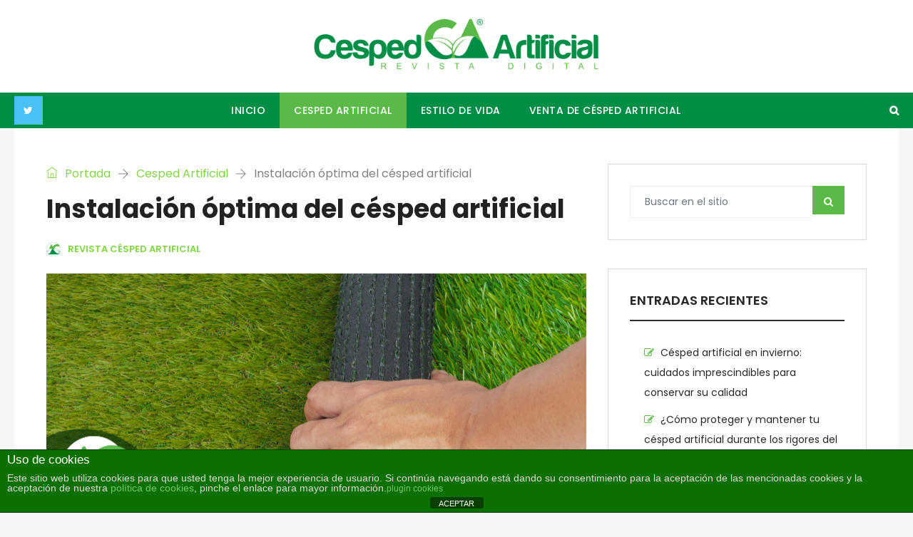

--- FILE ---
content_type: text/html; charset=UTF-8
request_url: https://sucespedartificial.com/instalacion-optima-del-cesped-artificial
body_size: 25760
content:
<!DOCTYPE html><html lang="es" prefix="og: http://ogp.me/ns# fb: http://ogp.me/ns/fb#" class="no-js no-svg"><head><!-- Default Statcounter code for :eight_spoked_asterisk:SUCESPEDARTIFICIAL.COM https://sucespedartificial.com/ --><script type="text/javascript">var sc_project=3757903;var sc_invisible=0;var sc_security="6caf1cc8";var scJsHost="https://";document.write("<sc"+"ript type='text/javascript' src='"+scJsHost+"statcounter.com/counter/counter.js'></"+"script>");</script><link href="https://sucespedartificial.com/wp-content/themes/independent/assets/FontAwesome/css/A.all.min.css.pagespeed.cf.Fasli9cp8O.css" rel="stylesheet"><meta charset="UTF-8"><meta name="viewport" content="width=device-width, initial-scale=1"><link rel="profile" href="http://gmpg.org/xfn/11">                        <script>if(typeof WebFontConfig==="undefined"){WebFontConfig=new Object();}WebFontConfig['google']={families:['Poppins:400,700,600,500&amp;subset=latin']};(function(){var wf=document.createElement('script');wf.src='https://ajax.googleapis.com/ajax/libs/webfont/1.5.3/webfont.js';wf.type='text/javascript';wf.async='true';var s=document.getElementsByTagName('script')[0];s.parentNode.insertBefore(wf,s);})();</script>
                        <meta name='robots' content='index, follow, max-image-preview:large, max-snippet:-1, max-video-preview:-1'/>
	<style>img:is([sizes="auto" i], [sizes^="auto," i]) {contain-intrinsic-size:3000px 1500px}</style>
	
	<!-- This site is optimized with the Yoast SEO plugin v26.7 - https://yoast.com/wordpress/plugins/seo/ -->
	<title>Instalación óptima del césped artificial - CESPED ARTIFICIAL</title>
	<link rel="canonical" href="https://sucespedartificial.com/instalacion-optima-del-cesped-artificial"/>
	<meta property="og:locale" content="es_ES"/>
	<meta property="og:type" content="article"/>
	<meta property="og:title" content="Instalación óptima del césped artificial - CESPED ARTIFICIAL"/>
	<meta property="og:description" content="Trucos y consejos para la instalación del césped artificial El césped artificial es un material que puede usarse tanto para interiores como para exteriores, sin embargo, la instalación de césped artificial debe estar realizada de manera adecuada y por profesionales, ya que ello es indispensable para que el pavimento tenga un buen mantenimiento y su"/>
	<meta property="og:url" content="https://sucespedartificial.com/instalacion-optima-del-cesped-artificial"/>
	<meta property="og:site_name" content="CESPED ARTIFICIAL"/>
	<meta property="article:publisher" content="https://www.facebook.com/sucespedartificial"/>
	<meta property="article:published_time" content="2017-06-22T13:55:05+00:00"/>
	<meta property="article:modified_time" content="2022-11-07T12:27:16+00:00"/>
	<meta property="og:image" content="https://sucespedartificial.com/wp-content/uploads/2017/06/Instalacion-optima-del-cesped-artificial-1.jpg"/>
	<meta property="og:image:width" content="1514"/>
	<meta property="og:image:height" content="759"/>
	<meta property="og:image:type" content="image/jpeg"/>
	<meta name="author" content="REVISTA CÉSPED ARTIFICIAL"/>
	<meta name="twitter:card" content="summary_large_image"/>
	<meta name="twitter:creator" content="@SuCesped"/>
	<meta name="twitter:site" content="@SuCesped"/>
	<script type="application/ld+json" class="yoast-schema-graph">{"@context":"https://schema.org","@graph":[{"@type":"Article","@id":"https://sucespedartificial.com/instalacion-optima-del-cesped-artificial#article","isPartOf":{"@id":"https://sucespedartificial.com/instalacion-optima-del-cesped-artificial"},"author":{"name":"REVISTA CÉSPED ARTIFICIAL","@id":"https://sucespedartificial.com/#/schema/person/fff46318a910eda78a3d7ca5d6f42071"},"headline":"Instalación óptima del césped artificial","datePublished":"2017-06-22T13:55:05+00:00","dateModified":"2022-11-07T12:27:16+00:00","mainEntityOfPage":{"@id":"https://sucespedartificial.com/instalacion-optima-del-cesped-artificial"},"wordCount":800,"image":{"@id":"https://sucespedartificial.com/instalacion-optima-del-cesped-artificial#primaryimage"},"thumbnailUrl":"https://sucespedartificial.com/wp-content/uploads/2017/06/Instalacion-optima-del-cesped-artificial-1.jpg","articleSection":["Cesped Artificial"],"inLanguage":"es"},{"@type":"WebPage","@id":"https://sucespedartificial.com/instalacion-optima-del-cesped-artificial","url":"https://sucespedartificial.com/instalacion-optima-del-cesped-artificial","name":"Instalación óptima del césped artificial - CESPED ARTIFICIAL","isPartOf":{"@id":"https://sucespedartificial.com/#website"},"primaryImageOfPage":{"@id":"https://sucespedartificial.com/instalacion-optima-del-cesped-artificial#primaryimage"},"image":{"@id":"https://sucespedartificial.com/instalacion-optima-del-cesped-artificial#primaryimage"},"thumbnailUrl":"https://sucespedartificial.com/wp-content/uploads/2017/06/Instalacion-optima-del-cesped-artificial-1.jpg","datePublished":"2017-06-22T13:55:05+00:00","dateModified":"2022-11-07T12:27:16+00:00","author":{"@id":"https://sucespedartificial.com/#/schema/person/fff46318a910eda78a3d7ca5d6f42071"},"breadcrumb":{"@id":"https://sucespedartificial.com/instalacion-optima-del-cesped-artificial#breadcrumb"},"inLanguage":"es","potentialAction":[{"@type":"ReadAction","target":["https://sucespedartificial.com/instalacion-optima-del-cesped-artificial"]}]},{"@type":"ImageObject","inLanguage":"es","@id":"https://sucespedartificial.com/instalacion-optima-del-cesped-artificial#primaryimage","url":"https://sucespedartificial.com/wp-content/uploads/2017/06/Instalacion-optima-del-cesped-artificial-1.jpg","contentUrl":"https://sucespedartificial.com/wp-content/uploads/2017/06/Instalacion-optima-del-cesped-artificial-1.jpg","width":1514,"height":759,"caption":"Instalación óptima del césped artificial"},{"@type":"BreadcrumbList","@id":"https://sucespedartificial.com/instalacion-optima-del-cesped-artificial#breadcrumb","itemListElement":[{"@type":"ListItem","position":1,"name":"Portada","item":"https://sucespedartificial.com/"},{"@type":"ListItem","position":2,"name":"Instalación óptima del césped artificial"}]},{"@type":"WebSite","@id":"https://sucespedartificial.com/#website","url":"https://sucespedartificial.com/","name":"CESPED ARTIFICIAL","description":"▷ Revista del Césped Artificial","potentialAction":[{"@type":"SearchAction","target":{"@type":"EntryPoint","urlTemplate":"https://sucespedartificial.com/?s={search_term_string}"},"query-input":{"@type":"PropertyValueSpecification","valueRequired":true,"valueName":"search_term_string"}}],"inLanguage":"es"},{"@type":"Person","@id":"https://sucespedartificial.com/#/schema/person/fff46318a910eda78a3d7ca5d6f42071","name":"REVISTA CÉSPED ARTIFICIAL","image":{"@type":"ImageObject","inLanguage":"es","@id":"https://sucespedartificial.com/#/schema/person/image/","url":"https://secure.gravatar.com/avatar/e7fca44d44af3053a89ef03f1be6cb6b?s=96&d=mm&r=g","contentUrl":"https://secure.gravatar.com/avatar/e7fca44d44af3053a89ef03f1be6cb6b?s=96&d=mm&r=g","caption":"REVISTA CÉSPED ARTIFICIAL"},"sameAs":["https://sucespedartificial.com/"],"url":"https://sucespedartificial.com/author/nimda211015"}]}</script>
	<!-- / Yoast SEO plugin. -->


<link rel='dns-prefetch' href='//secure.gravatar.com'/>
<link rel='dns-prefetch' href='//stats.wp.com'/>
<link rel='dns-prefetch' href='//v0.wordpress.com'/>
<link rel="alternate" type="application/rss+xml" title="CESPED ARTIFICIAL &raquo; Feed" href="https://sucespedartificial.com/feed"/>
<meta property="og:title" content="Instalación óptima del césped artificial"/>
<meta property="og:type" content="article"/>
<meta property="og:url" content="https://sucespedartificial.com/instalacion-optima-del-cesped-artificial"/>
<meta property="og:site_name" content="CESPED ARTIFICIAL"/>
<meta property="og:description" content="Trucos y consejos para la instalación del césped artificial El césped artificial es un material que puede usarse tanto para interiores como para exteriores, sin embargo, la instalación de césped artificial debe estar realizada de manera adecuada y por profesionales, ya que ello es indispensable para que el pavimento tenga un buen mantenimiento y su
Compártelo:
				Haz clic para compartir en X (Se abre en una ventana nueva)
				X
			
				Haz clic para compartir en Facebook (Se abre en una ventana nueva)
				Facebook"/>
<meta property="og:image" content="https://sucespedartificial.com/wp-content/uploads/2017/06/Instalacion-optima-del-cesped-artificial-1-300x150.jpg"/>
<meta property="og:image:width" content="300"/>
<meta property="og:image:height" content="150"/>
<script type="text/javascript">//<![CDATA[
window._wpemojiSettings={"baseUrl":"https:\/\/s.w.org\/images\/core\/emoji\/15.0.3\/72x72\/","ext":".png","svgUrl":"https:\/\/s.w.org\/images\/core\/emoji\/15.0.3\/svg\/","svgExt":".svg","source":{"concatemoji":"https:\/\/sucespedartificial.com\/wp-includes\/js\/wp-emoji-release.min.js?ver=551bcbd678c8e1c31f6ac4c727d2cdc2"}};!function(i,n){var o,s,e;function c(e){try{var t={supportTests:e,timestamp:(new Date).valueOf()};sessionStorage.setItem(o,JSON.stringify(t))}catch(e){}}function p(e,t,n){e.clearRect(0,0,e.canvas.width,e.canvas.height),e.fillText(t,0,0);var t=new Uint32Array(e.getImageData(0,0,e.canvas.width,e.canvas.height).data),r=(e.clearRect(0,0,e.canvas.width,e.canvas.height),e.fillText(n,0,0),new Uint32Array(e.getImageData(0,0,e.canvas.width,e.canvas.height).data));return t.every(function(e,t){return e===r[t]})}function u(e,t,n){switch(t){case"flag":return n(e,"\ud83c\udff3\ufe0f\u200d\u26a7\ufe0f","\ud83c\udff3\ufe0f\u200b\u26a7\ufe0f")?!1:!n(e,"\ud83c\uddfa\ud83c\uddf3","\ud83c\uddfa\u200b\ud83c\uddf3")&&!n(e,"\ud83c\udff4\udb40\udc67\udb40\udc62\udb40\udc65\udb40\udc6e\udb40\udc67\udb40\udc7f","\ud83c\udff4\u200b\udb40\udc67\u200b\udb40\udc62\u200b\udb40\udc65\u200b\udb40\udc6e\u200b\udb40\udc67\u200b\udb40\udc7f");case"emoji":return!n(e,"\ud83d\udc26\u200d\u2b1b","\ud83d\udc26\u200b\u2b1b")}return!1}function f(e,t,n){var r="undefined"!=typeof WorkerGlobalScope&&self instanceof WorkerGlobalScope?new OffscreenCanvas(300,150):i.createElement("canvas"),a=r.getContext("2d",{willReadFrequently:!0}),o=(a.textBaseline="top",a.font="600 32px Arial",{});return e.forEach(function(e){o[e]=t(a,e,n)}),o}function t(e){var t=i.createElement("script");t.src=e,t.defer=!0,i.head.appendChild(t)}"undefined"!=typeof Promise&&(o="wpEmojiSettingsSupports",s=["flag","emoji"],n.supports={everything:!0,everythingExceptFlag:!0},e=new Promise(function(e){i.addEventListener("DOMContentLoaded",e,{once:!0})}),new Promise(function(t){var n=function(){try{var e=JSON.parse(sessionStorage.getItem(o));if("object"==typeof e&&"number"==typeof e.timestamp&&(new Date).valueOf()<e.timestamp+604800&&"object"==typeof e.supportTests)return e.supportTests}catch(e){}return null}();if(!n){if("undefined"!=typeof Worker&&"undefined"!=typeof OffscreenCanvas&&"undefined"!=typeof URL&&URL.createObjectURL&&"undefined"!=typeof Blob)try{var e="postMessage("+f.toString()+"("+[JSON.stringify(s),u.toString(),p.toString()].join(",")+"));",r=new Blob([e],{type:"text/javascript"}),a=new Worker(URL.createObjectURL(r),{name:"wpTestEmojiSupports"});return void(a.onmessage=function(e){c(n=e.data),a.terminate(),t(n)})}catch(e){}c(n=f(s,u,p))}t(n)}).then(function(e){for(var t in e)n.supports[t]=e[t],n.supports.everything=n.supports.everything&&n.supports[t],"flag"!==t&&(n.supports.everythingExceptFlag=n.supports.everythingExceptFlag&&n.supports[t]);n.supports.everythingExceptFlag=n.supports.everythingExceptFlag&&!n.supports.flag,n.DOMReady=!1,n.readyCallback=function(){n.DOMReady=!0}}).then(function(){return e}).then(function(){var e;n.supports.everything||(n.readyCallback(),(e=n.source||{}).concatemoji?t(e.concatemoji):e.wpemoji&&e.twemoji&&(t(e.twemoji),t(e.wpemoji)))}))}((window,document),window._wpemojiSettings);
//]]></script>
<link rel='stylesheet' id='jetpack_related-posts-css' href='https://sucespedartificial.com/wp-content/plugins/jetpack/modules/related-posts/A.related-posts.css,qver=20240116.pagespeed.cf.Jypi6tieJC.css' type='text/css' media='all'/>
<style id='wp-emoji-styles-inline-css' type='text/css'>img.wp-smiley,img.emoji{display:inline!important;border:none!important;box-shadow:none!important;height:1em!important;width:1em!important;margin:0 .07em!important;vertical-align:-.1em!important;background:none!important;padding:0!important}</style>
<link rel='stylesheet' id='wp-block-library-css' href='https://sucespedartificial.com/wp-includes/css/dist/block-library/A.style.min.css,qver=551bcbd678c8e1c31f6ac4c727d2cdc2.pagespeed.cf.-GTKN38myC.css' type='text/css' media='all'/>
<style id='wp-block-library-theme-inline-css' type='text/css'>.wp-block-audio :where(figcaption){color:#555;font-size:13px;text-align:center}.is-dark-theme .wp-block-audio :where(figcaption){color:#ffffffa6}.wp-block-audio{margin:0 0 1em}.wp-block-code{border:1px solid #ccc;border-radius:4px;font-family:Menlo,Consolas,monaco,monospace;padding:.8em 1em}.wp-block-embed :where(figcaption){color:#555;font-size:13px;text-align:center}.is-dark-theme .wp-block-embed :where(figcaption){color:#ffffffa6}.wp-block-embed{margin:0 0 1em}.blocks-gallery-caption{color:#555;font-size:13px;text-align:center}.is-dark-theme .blocks-gallery-caption{color:#ffffffa6}:root :where(.wp-block-image figcaption){color:#555;font-size:13px;text-align:center}.is-dark-theme :root :where(.wp-block-image figcaption){color:#ffffffa6}.wp-block-image{margin:0 0 1em}.wp-block-pullquote{border-bottom:4px solid;border-top:4px solid;color:currentColor;margin-bottom:1.75em}.wp-block-pullquote cite,.wp-block-pullquote footer,.wp-block-pullquote__citation{color:currentColor;font-size:.8125em;font-style:normal;text-transform:uppercase}.wp-block-quote{border-left:.25em solid;margin:0 0 1.75em;padding-left:1em}.wp-block-quote cite,.wp-block-quote footer{color:currentColor;font-size:.8125em;font-style:normal;position:relative}.wp-block-quote:where(.has-text-align-right){border-left:none;border-right:.25em solid;padding-left:0;padding-right:1em}.wp-block-quote:where(.has-text-align-center){border:none;padding-left:0}.wp-block-quote.is-large,.wp-block-quote.is-style-large,.wp-block-quote:where(.is-style-plain){border:none}.wp-block-search .wp-block-search__label{font-weight:700}.wp-block-search__button{border:1px solid #ccc;padding:.375em .625em}:where(.wp-block-group.has-background){padding:1.25em 2.375em}.wp-block-separator.has-css-opacity{opacity:.4}.wp-block-separator{border:none;border-bottom:2px solid;margin-left:auto;margin-right:auto}.wp-block-separator.has-alpha-channel-opacity{opacity:1}.wp-block-separator:not(.is-style-wide):not(.is-style-dots){width:100px}.wp-block-separator.has-background:not(.is-style-dots){border-bottom:none;height:1px}.wp-block-separator.has-background:not(.is-style-wide):not(.is-style-dots){height:2px}.wp-block-table{margin:0 0 1em}.wp-block-table td,.wp-block-table th{word-break:normal}.wp-block-table :where(figcaption){color:#555;font-size:13px;text-align:center}.is-dark-theme .wp-block-table :where(figcaption){color:#ffffffa6}.wp-block-video :where(figcaption){color:#555;font-size:13px;text-align:center}.is-dark-theme .wp-block-video :where(figcaption){color:#ffffffa6}.wp-block-video{margin:0 0 1em}:root :where(.wp-block-template-part.has-background){margin-bottom:0;margin-top:0;padding:1.25em 2.375em}</style>
<link rel='stylesheet' id='mediaelement-css' href='https://sucespedartificial.com/wp-includes/js/mediaelement/mediaelementplayer-legacy.min.css?ver=4.2.17' type='text/css' media='all'/>
<link rel='stylesheet' id='wp-mediaelement-css' href='https://sucespedartificial.com/wp-includes/js/mediaelement/wp-mediaelement.min.css,qver=551bcbd678c8e1c31f6ac4c727d2cdc2.pagespeed.ce.6pWCdrfeRU.css' type='text/css' media='all'/>
<style id='jetpack-sharing-buttons-style-inline-css' type='text/css'>.jetpack-sharing-buttons__services-list{display:flex;flex-direction:row;flex-wrap:wrap;gap:0;list-style-type:none;margin:5px;padding:0}.jetpack-sharing-buttons__services-list.has-small-icon-size{font-size:12px}.jetpack-sharing-buttons__services-list.has-normal-icon-size{font-size:16px}.jetpack-sharing-buttons__services-list.has-large-icon-size{font-size:24px}.jetpack-sharing-buttons__services-list.has-huge-icon-size{font-size:36px}@media print{.jetpack-sharing-buttons__services-list{display:none!important}}.editor-styles-wrapper .wp-block-jetpack-sharing-buttons{gap:0;padding-inline-start:0}ul.jetpack-sharing-buttons__services-list.has-background{padding:1.25em 2.375em}</style>
<style id='classic-theme-styles-inline-css' type='text/css'>.wp-block-button__link{color:#fff;background-color:#32373c;border-radius:9999px;box-shadow:none;text-decoration:none;padding:calc(.667em + 2px) calc(1.333em + 2px);font-size:1.125em}.wp-block-file__button{background:#32373c;color:#fff;text-decoration:none}</style>
<style id='global-styles-inline-css' type='text/css'>:root{--wp--preset--aspect-ratio--square:1;--wp--preset--aspect-ratio--4-3: 4/3;--wp--preset--aspect-ratio--3-4: 3/4;--wp--preset--aspect-ratio--3-2: 3/2;--wp--preset--aspect-ratio--2-3: 2/3;--wp--preset--aspect-ratio--16-9: 16/9;--wp--preset--aspect-ratio--9-16: 9/16;--wp--preset--color--black:#000;--wp--preset--color--cyan-bluish-gray:#abb8c3;--wp--preset--color--white:#fff;--wp--preset--color--pale-pink:#f78da7;--wp--preset--color--vivid-red:#cf2e2e;--wp--preset--color--luminous-vivid-orange:#ff6900;--wp--preset--color--luminous-vivid-amber:#fcb900;--wp--preset--color--light-green-cyan:#7bdcb5;--wp--preset--color--vivid-green-cyan:#00d084;--wp--preset--color--pale-cyan-blue:#8ed1fc;--wp--preset--color--vivid-cyan-blue:#0693e3;--wp--preset--color--vivid-purple:#9b51e0;--wp--preset--color--dark-gray:#111;--wp--preset--color--light-gray:#767676;--wp--preset--gradient--vivid-cyan-blue-to-vivid-purple:linear-gradient(135deg,rgba(6,147,227,1) 0%,#9b51e0 100%);--wp--preset--gradient--light-green-cyan-to-vivid-green-cyan:linear-gradient(135deg,#7adcb4 0%,#00d082 100%);--wp--preset--gradient--luminous-vivid-amber-to-luminous-vivid-orange:linear-gradient(135deg,rgba(252,185,0,1) 0%,rgba(255,105,0,1) 100%);--wp--preset--gradient--luminous-vivid-orange-to-vivid-red:linear-gradient(135deg,rgba(255,105,0,1) 0%,#cf2e2e 100%);--wp--preset--gradient--very-light-gray-to-cyan-bluish-gray:linear-gradient(135deg,#eee 0%,#a9b8c3 100%);--wp--preset--gradient--cool-to-warm-spectrum:linear-gradient(135deg,#4aeadc 0%,#9778d1 20%,#cf2aba 40%,#ee2c82 60%,#fb6962 80%,#fef84c 100%);--wp--preset--gradient--blush-light-purple:linear-gradient(135deg,#ffceec 0%,#9896f0 100%);--wp--preset--gradient--blush-bordeaux:linear-gradient(135deg,#fecda5 0%,#fe2d2d 50%,#6b003e 100%);--wp--preset--gradient--luminous-dusk:linear-gradient(135deg,#ffcb70 0%,#c751c0 50%,#4158d0 100%);--wp--preset--gradient--pale-ocean:linear-gradient(135deg,#fff5cb 0%,#b6e3d4 50%,#33a7b5 100%);--wp--preset--gradient--electric-grass:linear-gradient(135deg,#caf880 0%,#71ce7e 100%);--wp--preset--gradient--midnight:linear-gradient(135deg,#020381 0%,#2874fc 100%);--wp--preset--font-size--small:13px;--wp--preset--font-size--medium:20px;--wp--preset--font-size--large:36px;--wp--preset--font-size--x-large:42px;--wp--preset--spacing--20:.44rem;--wp--preset--spacing--30:.67rem;--wp--preset--spacing--40:1rem;--wp--preset--spacing--50:1.5rem;--wp--preset--spacing--60:2.25rem;--wp--preset--spacing--70:3.38rem;--wp--preset--spacing--80:5.06rem;--wp--preset--shadow--natural:6px 6px 9px rgba(0,0,0,.2);--wp--preset--shadow--deep:12px 12px 50px rgba(0,0,0,.4);--wp--preset--shadow--sharp:6px 6px 0 rgba(0,0,0,.2);--wp--preset--shadow--outlined:6px 6px 0 -3px rgba(255,255,255,1) , 6px 6px rgba(0,0,0,1);--wp--preset--shadow--crisp:6px 6px 0 rgba(0,0,0,1)}:where(.is-layout-flex){gap:.5em}:where(.is-layout-grid){gap:.5em}body .is-layout-flex{display:flex}.is-layout-flex{flex-wrap:wrap;align-items:center}.is-layout-flex > :is(*, div){margin:0}body .is-layout-grid{display:grid}.is-layout-grid > :is(*, div){margin:0}:where(.wp-block-columns.is-layout-flex){gap:2em}:where(.wp-block-columns.is-layout-grid){gap:2em}:where(.wp-block-post-template.is-layout-flex){gap:1.25em}:where(.wp-block-post-template.is-layout-grid){gap:1.25em}.has-black-color{color:var(--wp--preset--color--black)!important}.has-cyan-bluish-gray-color{color:var(--wp--preset--color--cyan-bluish-gray)!important}.has-white-color{color:var(--wp--preset--color--white)!important}.has-pale-pink-color{color:var(--wp--preset--color--pale-pink)!important}.has-vivid-red-color{color:var(--wp--preset--color--vivid-red)!important}.has-luminous-vivid-orange-color{color:var(--wp--preset--color--luminous-vivid-orange)!important}.has-luminous-vivid-amber-color{color:var(--wp--preset--color--luminous-vivid-amber)!important}.has-light-green-cyan-color{color:var(--wp--preset--color--light-green-cyan)!important}.has-vivid-green-cyan-color{color:var(--wp--preset--color--vivid-green-cyan)!important}.has-pale-cyan-blue-color{color:var(--wp--preset--color--pale-cyan-blue)!important}.has-vivid-cyan-blue-color{color:var(--wp--preset--color--vivid-cyan-blue)!important}.has-vivid-purple-color{color:var(--wp--preset--color--vivid-purple)!important}.has-black-background-color{background-color:var(--wp--preset--color--black)!important}.has-cyan-bluish-gray-background-color{background-color:var(--wp--preset--color--cyan-bluish-gray)!important}.has-white-background-color{background-color:var(--wp--preset--color--white)!important}.has-pale-pink-background-color{background-color:var(--wp--preset--color--pale-pink)!important}.has-vivid-red-background-color{background-color:var(--wp--preset--color--vivid-red)!important}.has-luminous-vivid-orange-background-color{background-color:var(--wp--preset--color--luminous-vivid-orange)!important}.has-luminous-vivid-amber-background-color{background-color:var(--wp--preset--color--luminous-vivid-amber)!important}.has-light-green-cyan-background-color{background-color:var(--wp--preset--color--light-green-cyan)!important}.has-vivid-green-cyan-background-color{background-color:var(--wp--preset--color--vivid-green-cyan)!important}.has-pale-cyan-blue-background-color{background-color:var(--wp--preset--color--pale-cyan-blue)!important}.has-vivid-cyan-blue-background-color{background-color:var(--wp--preset--color--vivid-cyan-blue)!important}.has-vivid-purple-background-color{background-color:var(--wp--preset--color--vivid-purple)!important}.has-black-border-color{border-color:var(--wp--preset--color--black)!important}.has-cyan-bluish-gray-border-color{border-color:var(--wp--preset--color--cyan-bluish-gray)!important}.has-white-border-color{border-color:var(--wp--preset--color--white)!important}.has-pale-pink-border-color{border-color:var(--wp--preset--color--pale-pink)!important}.has-vivid-red-border-color{border-color:var(--wp--preset--color--vivid-red)!important}.has-luminous-vivid-orange-border-color{border-color:var(--wp--preset--color--luminous-vivid-orange)!important}.has-luminous-vivid-amber-border-color{border-color:var(--wp--preset--color--luminous-vivid-amber)!important}.has-light-green-cyan-border-color{border-color:var(--wp--preset--color--light-green-cyan)!important}.has-vivid-green-cyan-border-color{border-color:var(--wp--preset--color--vivid-green-cyan)!important}.has-pale-cyan-blue-border-color{border-color:var(--wp--preset--color--pale-cyan-blue)!important}.has-vivid-cyan-blue-border-color{border-color:var(--wp--preset--color--vivid-cyan-blue)!important}.has-vivid-purple-border-color{border-color:var(--wp--preset--color--vivid-purple)!important}.has-vivid-cyan-blue-to-vivid-purple-gradient-background{background:var(--wp--preset--gradient--vivid-cyan-blue-to-vivid-purple)!important}.has-light-green-cyan-to-vivid-green-cyan-gradient-background{background:var(--wp--preset--gradient--light-green-cyan-to-vivid-green-cyan)!important}.has-luminous-vivid-amber-to-luminous-vivid-orange-gradient-background{background:var(--wp--preset--gradient--luminous-vivid-amber-to-luminous-vivid-orange)!important}.has-luminous-vivid-orange-to-vivid-red-gradient-background{background:var(--wp--preset--gradient--luminous-vivid-orange-to-vivid-red)!important}.has-very-light-gray-to-cyan-bluish-gray-gradient-background{background:var(--wp--preset--gradient--very-light-gray-to-cyan-bluish-gray)!important}.has-cool-to-warm-spectrum-gradient-background{background:var(--wp--preset--gradient--cool-to-warm-spectrum)!important}.has-blush-light-purple-gradient-background{background:var(--wp--preset--gradient--blush-light-purple)!important}.has-blush-bordeaux-gradient-background{background:var(--wp--preset--gradient--blush-bordeaux)!important}.has-luminous-dusk-gradient-background{background:var(--wp--preset--gradient--luminous-dusk)!important}.has-pale-ocean-gradient-background{background:var(--wp--preset--gradient--pale-ocean)!important}.has-electric-grass-gradient-background{background:var(--wp--preset--gradient--electric-grass)!important}.has-midnight-gradient-background{background:var(--wp--preset--gradient--midnight)!important}.has-small-font-size{font-size:var(--wp--preset--font-size--small)!important}.has-medium-font-size{font-size:var(--wp--preset--font-size--medium)!important}.has-large-font-size{font-size:var(--wp--preset--font-size--large)!important}.has-x-large-font-size{font-size:var(--wp--preset--font-size--x-large)!important}:where(.wp-block-post-template.is-layout-flex){gap:1.25em}:where(.wp-block-post-template.is-layout-grid){gap:1.25em}:where(.wp-block-columns.is-layout-flex){gap:2em}:where(.wp-block-columns.is-layout-grid){gap:2em}:root :where(.wp-block-pullquote){font-size:1.5em;line-height:1.6}</style>
<link rel='stylesheet' id='front-estilos-css' href='https://sucespedartificial.com/wp-content/plugins/asesor-cookies-para-la-ley-en-espana/html/front/A.estilos.css,qver=551bcbd678c8e1c31f6ac4c727d2cdc2.pagespeed.cf.3_aEBxj9TH.css' type='text/css' media='all'/>
<link rel='stylesheet' id='contact-form-7-css' href='https://sucespedartificial.com/wp-content/plugins/contact-form-7/includes/css/A.styles.css,qver=6.1.4.pagespeed.cf.bY4dTi-wnh.css' type='text/css' media='all'/>
<link rel='stylesheet' id='independent-core-style-css' href='https://sucespedartificial.com/wp-content/plugins/independent-core/assets/css/A.independent-core-custom.css,qver=1.0.pagespeed.cf.oYE4T90oBn.css' type='text/css' media='all'/>
<link rel='stylesheet' id='kk-star-ratings-css' href='https://sucespedartificial.com/wp-content/plugins/kk-star-ratings/src/core/public/css/kk-star-ratings.min.css?ver=5.4.10' type='text/css' media='all'/>
<link rel='stylesheet' id='ez-toc-css' href='https://sucespedartificial.com/wp-content/plugins/easy-table-of-contents/assets/css/screen.min.css,qver=2.0.80.pagespeed.ce.TpZWBV7VrB.css' type='text/css' media='all'/>
<style id='ez-toc-inline-css' type='text/css'>div#ez-toc-container .ez-toc-title{font-size:130%}div#ez-toc-container .ez-toc-title{font-weight:500}div#ez-toc-container ul li,div#ez-toc-container ul li a{font-size:105%}div#ez-toc-container ul li,div#ez-toc-container ul li a{font-weight:500}div#ez-toc-container nav ul ul li{font-size:90%}div#ez-toc-container{background:#fff;border:1px solid #81d742;width:100%}div#ez-toc-container p.ez-toc-title,#ez-toc-container .ez_toc_custom_title_icon,#ez-toc-container .ez_toc_custom_toc_icon{color:#27591b}div#ez-toc-container ul.ez-toc-list a{color:#2b591d}div#ez-toc-container ul.ez-toc-list a:hover{color:#3c8725}div#ez-toc-container ul.ez-toc-list a:visited{color:#327526}.ez-toc-counter nav ul li a::before{color: }.ez-toc-box-title{font-weight:bold;margin-bottom:10px;text-align:center;text-transform:uppercase;letter-spacing:1px;color:#666;padding-bottom:5px;position:absolute;top:-4%;left:5%;background-color:inherit;transition:top .3s ease}.ez-toc-box-title.toc-closed{top:-25%}.ez-toc-container-direction{direction:ltr}.ez-toc-counter ul{counter-reset:item}.ez-toc-counter nav ul li a::before{content:counters(item,'.',decimal) '. ';display:inline-block;counter-increment:item;flex-grow:0;flex-shrink:0;margin-right:.2em;float:left}.ez-toc-widget-direction{direction:ltr}.ez-toc-widget-container ul{counter-reset:item}.ez-toc-widget-container nav ul li a::before{content:counters(item,'.',decimal) '. ';display:inline-block;counter-increment:item;flex-grow:0;flex-shrink:0;margin-right:.2em;float:left}</style>
<link rel='stylesheet' id='js_composer_front-css' href='https://sucespedartificial.com/wp-content/plugins/js_composer_theme/assets/css/A.js_composer.min.css,qver=7.9.pagespeed.cf.t9g1zcBFq_.css' type='text/css' media='all'/>
<link rel='stylesheet' id='bootstrap-css' href='https://sucespedartificial.com/wp-content/themes/independent/assets/css/bootstrap.min.css,qver=4.1.1.pagespeed.ce.rupS5iS3Br.css' type='text/css' media='all'/>
<link rel='stylesheet' id='font-awesome-css' href='https://sucespedartificial.com/wp-content/themes/independent/assets/css/A.font-awesome.min.css,qver=4.7.0.pagespeed.cf.-h1_Pq_Tfn.css' type='text/css' media='all'/>
<link rel='stylesheet' id='simple-line-icons-css' href='https://sucespedartificial.com/wp-content/themes/independent/assets/css/A.simple-line-icons.css,qver=1.0.pagespeed.cf.QH3-ZJdFiV.css' type='text/css' media='all'/>
<link rel='stylesheet' id='themify-icons-css' href='https://sucespedartificial.com/wp-content/themes/independent/assets/css/A.themify-icons.css,qver=1.0.pagespeed.cf.UpZAfUkWUH.css' type='text/css' media='all'/>
<link rel='stylesheet' id='owl-carousel-css' href='https://sucespedartificial.com/wp-content/themes/independent/assets/css/owl-carousel.min.css?ver=2.2.1' type='text/css' media='all'/>
<link rel='stylesheet' id='magnific-popup-css' href='https://sucespedartificial.com/wp-content/themes/independent/assets/css/A.magnific-popup.min.css,qver=1.0.pagespeed.cf.5cPKBggUfu.css' type='text/css' media='all'/>
<link rel='stylesheet' id='image-hover-css' href='https://sucespedartificial.com/wp-content/themes/independent/assets/css/A.image-hover.min.css,qver=1.0.pagespeed.cf.1Lwob6PctC.css' type='text/css' media='all'/>
<link rel='stylesheet' id='ytplayer-css' href='https://sucespedartificial.com/wp-content/themes/independent/assets/css/ytplayer.min.css?ver=1.0' type='text/css' media='all'/>
<link rel='stylesheet' id='animate-css' href='https://sucespedartificial.com/wp-content/themes/independent/assets/css/A.animate.min.css,qver=3.5.1.pagespeed.cf.3So_WCSyE_.css' type='text/css' media='all'/>
<link rel='stylesheet' id='independent-style-css' href='https://sucespedartificial.com/wp-content/themes/independent/A.style.css,qver=1.0.pagespeed.cf.aXaBOCd6dD.css' type='text/css' media='all'/>
<link rel='stylesheet' id='independent-shortcode-css' href='https://sucespedartificial.com/wp-content/themes/independent/assets/css/A.shortcode.css,qver=1.0.pagespeed.cf.zy19SsG6VA.css' type='text/css' media='all'/>
<link rel='stylesheet' id='independent-news-styles-css' href='https://sucespedartificial.com/wp-content/themes/independent/assets/css/A.news-styles.css,qver=1.0.pagespeed.cf.jhKct0oseN.css' type='text/css' media='all'/>
<link rel='stylesheet' id='independent-theme-style-css' href='https://sucespedartificial.com/wp-content/uploads/independent/A.theme_1.css,qver=1.1.9.pagespeed.cf.46PGHQZCqr.css' type='text/css' media='all'/>
<style id='independent-theme-style-inline-css' type='text/css'></style>
<link rel='stylesheet' id='jetpack-swiper-library-css' href='https://sucespedartificial.com/wp-content/plugins/jetpack/_inc/blocks/swiper.css,qver=15.4.pagespeed.ce.i5PpqMZxqi.css' type='text/css' media='all'/>
<link rel='stylesheet' id='jetpack-carousel-css' href='https://sucespedartificial.com/wp-content/plugins/jetpack/modules/carousel/A.jetpack-carousel.css,qver=15.4.pagespeed.cf.VzPgg1vc5T.css' type='text/css' media='all'/>
<link rel='stylesheet' id='sharedaddy-css' href='https://sucespedartificial.com/wp-content/plugins/jetpack/modules/sharedaddy/A.sharing.css,qver=15.4.pagespeed.cf.JrsaGINQTz.css' type='text/css' media='all'/>
<link rel='stylesheet' id='social-logos-css' href='https://sucespedartificial.com/wp-content/plugins/jetpack/_inc/social-logos/A.social-logos.min.css,qver=15.4.pagespeed.cf.vVMatM78RB.css' type='text/css' media='all'/>
<script type="text/javascript" src="https://sucespedartificial.com/wp-includes/js/jquery/jquery.min.js,qver=3.7.1.pagespeed.jm.PoWN7KAtLT.js" id="jquery-core-js"></script>
<script src="https://sucespedartificial.com/wp-includes,_js,_jquery,_jquery-migrate.min.js,qver==3.4.1+wp-content,_plugins,_independent-core,_assets,_js,_drag-drop.js,qver==551bcbd678c8e1c31f6ac4c727d2cdc2.pagespeed.jc.ppNfM9Q6MK.js"></script><script>eval(mod_pagespeed_VBSQFfAYzw);</script>
<script>eval(mod_pagespeed_v$fKdyzxU5);</script>
<script type="text/javascript" id="jetpack_related-posts-js-extra">//<![CDATA[
var related_posts_js_options={"post_heading":"h4"};
//]]></script>
<script type="text/javascript" src="https://sucespedartificial.com/wp-content/plugins/jetpack/_inc/build/related-posts/related-posts.min.js,qver=20240116.pagespeed.ce.v6Fz81fzxi.js" id="jetpack_related-posts-js"></script>
<script type="text/javascript" id="front-principal-js-extra">//<![CDATA[
var cdp_cookies_info={"url_plugin":"https:\/\/sucespedartificial.com\/wp-content\/plugins\/asesor-cookies-para-la-ley-en-espana\/plugin.php","url_admin_ajax":"https:\/\/sucespedartificial.com\/wp-admin\/admin-ajax.php"};
//]]></script>
<script type="text/javascript" src="https://sucespedartificial.com/wp-content/plugins/asesor-cookies-para-la-ley-en-espana/html/front/principal.js,qver=551bcbd678c8e1c31f6ac4c727d2cdc2.pagespeed.jm.BpKiLH-zdA.js" id="front-principal-js"></script>
<!--[if lt IE 9]>
<script type="text/javascript" src="https://sucespedartificial.com/wp-content/themes/independent/assets/js/html5.js?ver=3.7.3" id="html5-js"></script>
<![endif]-->
<script></script><link rel="https://api.w.org/" href="https://sucespedartificial.com/wp-json/"/><link rel="alternate" title="JSON" type="application/json" href="https://sucespedartificial.com/wp-json/wp/v2/posts/219"/><link rel="EditURI" type="application/rsd+xml" title="RSD" href="https://sucespedartificial.com/xmlrpc.php?rsd"/>

<link rel='shortlink' href='https://wp.me/p6SWPz-3x'/>
<link rel="alternate" title="oEmbed (JSON)" type="application/json+oembed" href="https://sucespedartificial.com/wp-json/oembed/1.0/embed?url=https%3A%2F%2Fsucespedartificial.com%2Finstalacion-optima-del-cesped-artificial"/>
<link rel="alternate" title="oEmbed (XML)" type="text/xml+oembed" href="https://sucespedartificial.com/wp-json/oembed/1.0/embed?url=https%3A%2F%2Fsucespedartificial.com%2Finstalacion-optima-del-cesped-artificial&#038;format=xml"/>
<script type="application/ld+json">{
    "@context": "https://schema.org/",
    "@type": "CreativeWorkSeries",
    "name": "Instalación óptima del césped artificial",
    "aggregateRating": {
        "@type": "AggregateRating",
        "ratingValue": "4.9",
        "bestRating": "5",
        "ratingCount": "62"
    }
}</script>	<style>img#wpstats{display:none}</style>
		<meta name="generator" content="Powered by WPBakery Page Builder - drag and drop page builder for WordPress."/>
<link rel="icon" href="https://sucespedartificial.com/wp-content/uploads/2021/02/xcropped-cesped-artificial-favicon-32x32.png.pagespeed.ic.67OMKy1xNy.webp" sizes="32x32"/>
<link rel="icon" href="https://sucespedartificial.com/wp-content/uploads/2021/02/xcropped-cesped-artificial-favicon-192x192.png.pagespeed.ic.-qppiihF5u.webp" sizes="192x192"/>
<link rel="apple-touch-icon" href="https://sucespedartificial.com/wp-content/uploads/2021/02/xcropped-cesped-artificial-favicon-180x180.png.pagespeed.ic.MuCPM_dZAU.webp"/>
<meta name="msapplication-TileImage" content="https://sucespedartificial.com/wp-content/uploads/2021/02/cropped-cesped-artificial-favicon-270x270.png"/>
<noscript><style>.wpb_animate_when_almost_visible{opacity:1}</style></noscript></head><body class="post-template-default single single-post postid-219 single-format-standard wp-embed-responsive wpb-js-composer js-comp-ver-7.9 vc_responsive" data-scroll-time="" data-scroll-distance="">		<div class="mobile-header">
			<div class="mobile-header-inner hidden-lg-up hidden-lg-land-up">
										<div class="custom-container clearfix">
						<ul class="mobile-header-items nav pull-left">
								<li class="nav-item">
						<div class="nav-item-inner">
					<a class="mobile-bar-toggle" href="#"><i class="fa fa-bars"></i></a>						</div>
					</li>
							</ul>
							<ul class="mobile-header-items nav pull-center">
								<li class="nav-item">
						<div class="nav-item-inner">
					<div class="mobile-logo"><a href="https://sucespedartificial.com/" title="CESPED ARTIFICIAL" data-wpel-link="internal" target="_self" rel="follow noopener noreferrer"><img class="img-responsive" src="https://sucespedartificial.com/wp-content/uploads/2021/02/xcropped-cesped-artificial-logo-cabecera-1-1.png.pagespeed.ic.2uQehEfER3.webp" alt="CESPED ARTIFICIAL" title="CESPED ARTIFICIAL"/></a></div>						</div>
					</li>
							</ul>
							<ul class="mobile-header-items nav pull-right">
								<li class="nav-item">
						<div class="nav-item-inner">
					<a class="full-search-toggle" href="#"><i class="fa fa-search"></i></a>						</div>
					</li>
							</ul>
									</div><!-- container -->
							</div>
		</div>
				<div class="mobile-bar animate-from-left">
			<a class="mobile-bar-toggle close" href="#"></a>
			<div class="mobile-bar-inner">
				<div class="container">
							<ul class="mobile-bar-items nav flex-column mobile-bar-top">
										<li class="nav-item">
							<div class="nav-item-inner">
						<div class="mobile-logo"><a href="https://sucespedartificial.com/" title="CESPED ARTIFICIAL" data-wpel-link="internal" target="_self" rel="follow noopener noreferrer"><img class="img-responsive" src="https://sucespedartificial.com/wp-content/uploads/2021/02/xcropped-cesped-artificial-logo-cabecera-1-1.png.pagespeed.ic.2uQehEfER3.webp" alt="CESPED ARTIFICIAL" title="CESPED ARTIFICIAL"/></a></div>							</div>
						</li>
									</ul>
									<ul class="mobile-bar-items nav flex-column mobile-bar-middle">
										<li class="nav-item">
							<div class="nav-item-inner">
						<div class="independent-mobile-main-menu"></div>							</div>
						</li>
									</ul>
									<ul class="mobile-bar-items nav flex-column mobile-bar-bottom">
										<li class="nav-item">
							<div class="nav-item-inner">
						
		<form method="get" class="search-form" action="https://sucespedartificial.com/">
			<div class="input-group">
				<input type="text" class="form-control" name="s" value="" placeholder="Buscar en el sitio">
				<span class="input-group-btn">
					<button class="btn btn-secondary" type="submit"><i class="fa fa-search"></i></button>
				</span>
			</div>
		</form>							</div>
						</li>
									</ul>
								</div><!-- container -->
			</div>
		</div>
				<div class="full-search-wrapper">
			<a class="full-search-toggle close" href="#"></a>
			
		<form method="get" class="search-form" action="https://sucespedartificial.com/">
			<div class="input-group">
				<input type="text" class="form-control" name="s" value="" placeholder="Buscar en el sitio">
				<span class="input-group-btn">
					<button class="btn btn-secondary" type="submit"><i class="fa fa-search"></i></button>
				</span>
			</div>
		</form>		</div>
	<div id="page" class="independent-wrapper">			<header class="independent-header">				<div class="header-inner hidden-md-down hidden-md-land-down">
							<div class="logobar clearfix">
							<div class="custom-container logobar-inner">
											<ul class="logobar-items nav pull-center text-center">
						<li class="nav-item">
					<div class="nav-item-inner">
				<div class="main-logo max-log-width" data-pagetitle="1"><a href="https://sucespedartificial.com/" title="CESPED ARTIFICIAL" data-wpel-link="internal" target="_self" rel="follow noopener noreferrer"><img class="custom-logo img-responsive" src="https://sucespedartificial.com/wp-content/uploads/2021/02/xcropped-cesped-artificial-logo-cabecera-1-1.png.pagespeed.ic.2uQehEfER3.webp" alt="CESPED ARTIFICIAL" title="CESPED ARTIFICIAL"/></a></div>					</div>
				</li>
					</ul>
									</div>
													</div>
											<nav class="navbar clearfix">
							<div class="custom-container navbar-inner">
											<ul class="navbar-items nav pull-left">
						<li class="nav-item">
					<div class="nav-item-inner">
				<ul class="nav social-icons  social-transparent social-white social-h-white social-bg-own social-hbg-dark"><li class="nav-item">
								<a href="https://twitter.com/SuCesped" class="nav-link social-twitter" target="_blank" data-wpel-link="external" rel="nofollow noopener noreferrer">
									<i class=" fa fa-twitter"></i>
								</a>
							</li></ul>					</div>
				</li>
					</ul>
					<ul class="navbar-items nav pull-center text-center">
						<li class="nav-item">
					<div class="nav-item-inner">
				<ul id="independent-main-menu" class="nav independent-main-menu"><li id="menu-item-489" class="menu-item menu-item-type-custom menu-item-object-custom menu-item-home nav-item menu-item-489"><a href="https://sucespedartificial.com/" class="nav-link" data-wpel-link="internal" target="_self" rel="follow noopener noreferrer">Inicio</a></li>
<li id="menu-item-490" class="menu-item menu-item-type-taxonomy menu-item-object-category current-post-ancestor current-menu-parent current-post-parent nav-item menu-item-490"><a href="https://sucespedartificial.com/category/cesped-artificial" class="nav-link" data-wpel-link="internal" target="_self" rel="follow noopener noreferrer">Cesped Artificial</a></li>
<li id="menu-item-491" class="menu-item menu-item-type-taxonomy menu-item-object-category nav-item menu-item-491"><a href="https://sucespedartificial.com/category/estilo-de-vida" class="nav-link" data-wpel-link="internal" target="_self" rel="follow noopener noreferrer">Estilo de Vida</a></li>
<li id="menu-item-519" class="menu-item menu-item-type-custom menu-item-object-custom nav-item menu-item-519"><a href="https://sucespedartificial.com/venta-de-cesped-artificial/" class="nav-link" data-wpel-link="internal" target="_self" rel="follow noopener noreferrer">Venta de césped artificial</a></li>
</ul>					</div>
				</li>
					</ul>
					<ul class="navbar-items nav pull-right">
						<li class="nav-item">
					<div class="nav-item-inner">
				<div class="search-toggle-wrap"><a class="full-search-toggle" href="#"><i class="fa fa-search"></i></a></div>					</div>
				</li>
					</ul>
									</div>
													</nav>
							</div>
		</header>		<div class="independent-content-wrapper"><div class="independent-content independent-single-post">
			
		
		
	<div class="independent-content-inner">
		<div class="container">
			<div class="row">
		
				<div class="col-md-8">
				
					<div id="primary" class="content-area">
					
											
																	
												<main id="main" class="site-main single-post-template">
													<article id="post-219" class="post-219 post type-post status-publish format-standard has-post-thumbnail hentry category-cesped-artificial">
	
	<div class="article-inner post-items">
	<div id="breadcrumb" class="breadcrumb"><a href="https://sucespedartificial.com/" data-wpel-link="internal" target="_self" rel="follow noopener noreferrer"><span class="ti-home"></span> Portada</a> <span class="ti-arrow-right"></span> <a href="https://sucespedartificial.com/category/cesped-artificial" data-wpel-link="internal" target="_self" rel="follow noopener noreferrer">Cesped Artificial</a> <span class="ti-arrow-right"></span> <span class="current">Instalación óptima del césped artificial</span></div>						<header class="entry-header">
							<h1 class="entry-title">Instalación óptima del césped artificial</h1>						</header>
											<div class="entry-meta top-meta clearfix">
											<div class="post-meta pull-left">
					<ul class="nav">
					<li class="nav-item"><div class="post-author"><a href="https://sucespedartificial.com/author/nimda211015" data-wpel-link="internal" target="_self" rel="follow noopener noreferrer"><span class="author-img"><img alt='' src='[data-uri]' srcset='https://sucespedartificial.com/wp-content/uploads/2021/02/xcropped-cesped-artificial-favicon-300x300.png.pagespeed.ic.e0KRsvivwM.webp 300w, https://sucespedartificial.com/wp-content/uploads/2021/02/xcropped-cesped-artificial-favicon-150x150.png.pagespeed.ic.PKsS1T8GMx.webp 150w, https://sucespedartificial.com/wp-content/uploads/2021/02/xcropped-cesped-artificial-favicon-270x270.png.pagespeed.ic.zisL1azYbz.webp 270w, https://sucespedartificial.com/wp-content/uploads/2021/02/xcropped-cesped-artificial-favicon-192x192.png.pagespeed.ic.-qppiihF5u.webp 192w, https://sucespedartificial.com/wp-content/uploads/2021/02/xcropped-cesped-artificial-favicon-180x180.png.pagespeed.ic.MuCPM_dZAU.webp 180w, https://sucespedartificial.com/wp-content/uploads/2021/02/xcropped-cesped-artificial-favicon-32x32.png.pagespeed.ic.67OMKy1xNy.webp 32w, https://sucespedartificial.com/wp-content/uploads/2021/02/xcropped-cesped-artificial-favicon.png.pagespeed.ic.XyUVg6seeD.webp 512w' class='avatar avatar-30 photo' decoding='async'/></span><span class="author-name">REVISTA CÉSPED ARTIFICIAL</span></a></div></li>					</ul>
				</div>
								<div class="post-meta pull-right">
					<ul class="nav">
					<li class="nav-item"><div class="post-date"><a href="https://sucespedartificial.com/2017/06/22" data-wpel-link="internal" target="_self" rel="follow noopener noreferrer"><span class="before-icon fa fa-clock-o"></span>22 de junio de 2017</a></div></li>					</ul>
				</div>
										</div>
													<div class="post-format-wrap">
												<div class="post-thumb-wrap">
				<img width="1514" height="759" src="https://sucespedartificial.com/wp-content/uploads/2017/06/Instalacion-optima-del-cesped-artificial-1.jpg" class="img-fluid wp-post-image" alt="Instalación óptima del césped artificial" decoding="async" srcset="https://sucespedartificial.com/wp-content/uploads/2017/06/Instalacion-optima-del-cesped-artificial-1.jpg 1514w, https://sucespedartificial.com/wp-content/uploads/2017/06/Instalacion-optima-del-cesped-artificial-1-300x150.jpg 300w, https://sucespedartificial.com/wp-content/uploads/2017/06/Instalacion-optima-del-cesped-artificial-1-1024x513.jpg 1024w, https://sucespedartificial.com/wp-content/uploads/2017/06/Instalacion-optima-del-cesped-artificial-1-768x385.jpg 768w, https://sucespedartificial.com/wp-content/uploads/2017/06/Instalacion-optima-del-cesped-artificial-1-600x300.jpg 600w" sizes="(max-width: 1514px) 100vw, 1514px" data-attachment-id="272" data-permalink="https://sucespedartificial.com/instalacion-optima-del-cesped-artificial/instalacion-optima-del-cesped-artificial-3" data-orig-file="https://sucespedartificial.com/wp-content/uploads/2017/06/Instalacion-optima-del-cesped-artificial-1.jpg" data-orig-size="1514,759" data-comments-opened="0" data-image-meta="{&quot;aperture&quot;:&quot;0&quot;,&quot;credit&quot;:&quot;&quot;,&quot;camera&quot;:&quot;&quot;,&quot;caption&quot;:&quot;&quot;,&quot;created_timestamp&quot;:&quot;0&quot;,&quot;copyright&quot;:&quot;&quot;,&quot;focal_length&quot;:&quot;0&quot;,&quot;iso&quot;:&quot;0&quot;,&quot;shutter_speed&quot;:&quot;0&quot;,&quot;title&quot;:&quot;&quot;,&quot;orientation&quot;:&quot;0&quot;}" data-image-title="Instalación óptima del césped artificial" data-image-description="&lt;p&gt;Instalación óptima del césped artificial&lt;/p&gt;
" data-image-caption="&lt;p&gt;Instalación óptima del césped artificial&lt;/p&gt;
" data-medium-file="https://sucespedartificial.com/wp-content/uploads/2017/06/Instalacion-optima-del-cesped-artificial-1-300x150.jpg" data-large-file="https://sucespedartificial.com/wp-content/uploads/2017/06/Instalacion-optima-del-cesped-artificial-1-1024x513.jpg"/>				
								
			</div><!-- .post-thumb-wrap -->
										</div>
													<div class="entry-content">
							<div id="ez-toc-container" class="ez-toc-v2_0_80 counter-hierarchy ez-toc-counter ez-toc-custom ez-toc-container-direction">
<p class="ez-toc-title" style="cursor:inherit">Contenidos interesantes sobre Césped Artificial:</p>
<label for="ez-toc-cssicon-toggle-item-6967bfe430830" class="ez-toc-cssicon-toggle-label"><span class=""><span class="eztoc-hide" style="display:none;">Toggle</span><span class="ez-toc-icon-toggle-span"><svg style="fill: #27591b;color:#27591b" xmlns="http://www.w3.org/2000/svg" class="list-377408" width="20px" height="20px" viewBox="0 0 24 24" fill="none"><path d="M6 6H4v2h2V6zm14 0H8v2h12V6zM4 11h2v2H4v-2zm16 0H8v2h12v-2zM4 16h2v2H4v-2zm16 0H8v2h12v-2z" fill="currentColor"></path></svg><svg style="fill: #27591b;color:#27591b" class="arrow-unsorted-368013" xmlns="http://www.w3.org/2000/svg" width="10px" height="10px" viewBox="0 0 24 24" version="1.2" baseProfile="tiny"><path d="M18.2 9.3l-6.2-6.3-6.2 6.3c-.2.2-.3.4-.3.7s.1.5.3.7c.2.2.4.3.7.3h11c.3 0 .5-.1.7-.3.2-.2.3-.5.3-.7s-.1-.5-.3-.7zM5.8 14.7l6.2 6.3 6.2-6.3c.2-.2.3-.5.3-.7s-.1-.5-.3-.7c-.2-.2-.4-.3-.7-.3h-11c-.3 0-.5.1-.7.3-.2.2-.3.5-.3.7s.1.5.3.7z"/></svg></span></span></label><input type="checkbox" id="ez-toc-cssicon-toggle-item-6967bfe430830" aria-label="Alternar"/><nav><ul class='ez-toc-list ez-toc-list-level-1 '><li class='ez-toc-page-1 ez-toc-heading-level-2'><a class="ez-toc-link ez-toc-heading-1" href="#Trucos_y_consejos_para_la_instalacion_del_cesped_artificial">Trucos y consejos para la instalación del césped artificial</a><ul class='ez-toc-list-level-3'><li class='ez-toc-heading-level-3'><a class="ez-toc-link ez-toc-heading-2" href="#Instalacion_del_cesped_sobre_tierra_o_terrenos_naturales">Instalación del césped sobre tierra o terrenos naturales</a></li><li class='ez-toc-page-1 ez-toc-heading-level-3'><a class="ez-toc-link ez-toc-heading-3" href="#Instalacion_de_cesped_artificial_en_atico_o_terrazas">Instalación de césped artificial en ático o terrazas</a></li><li class='ez-toc-page-1 ez-toc-heading-level-3'><a class="ez-toc-link ez-toc-heading-4" href="#Algunos_consejos_extras">Algunos consejos extras</a></li><li class='ez-toc-page-1 ez-toc-heading-level-3'><a class="ez-toc-link ez-toc-heading-5" href="#El_backing_del_cesped_artificial">El backing del césped artificial</a></li><li class='ez-toc-page-1 ez-toc-heading-level-3'><a class="ez-toc-link ez-toc-heading-6" href="#Consejos_de_mantenimiento">Consejos de mantenimiento</a></li><li class='ez-toc-page-1 ez-toc-heading-level-3'><a class="ez-toc-link ez-toc-heading-7" href="#Relacionado">Relacionado</a></li></ul></li></ul></nav></div>
<h2><span class="ez-toc-section" id="Trucos_y_consejos_para_la_instalacion_del_cesped_artificial"></span>Trucos y consejos para la instalación del césped artificial<span class="ez-toc-section-end"></span></h2>
<p>El césped artificial es un material que puede usarse tanto para <strong>interiores como para exteriores</strong>, sin embargo, la instalación de césped artificial debe estar realizada de manera adecuada y por profesionales, ya que ello es indispensable para que el pavimento tenga un buen mantenimiento y su estética se mantenga con el tiempo.</p>
<p>Aportamos algunos detalles que hay que tomar en cuenta para realizar de manera correcta la instalación de este césped decorativo.</p>
<p><img loading="lazy" decoding="async" data-attachment-id="325" data-permalink="https://sucespedartificial.com/instalacion-optima-del-cesped-artificial/trucos-y-consejos-para-la-instalacion-del-ceped-artificial" data-orig-file="https://sucespedartificial.com/wp-content/uploads/2017/06/Trucos-y-consejos-para-la-instalacion-del-ceped-artificial.jpg" data-orig-size="1281,502" data-comments-opened="0" data-image-meta="{&quot;aperture&quot;:&quot;0&quot;,&quot;credit&quot;:&quot;&quot;,&quot;camera&quot;:&quot;&quot;,&quot;caption&quot;:&quot;&quot;,&quot;created_timestamp&quot;:&quot;0&quot;,&quot;copyright&quot;:&quot;&quot;,&quot;focal_length&quot;:&quot;0&quot;,&quot;iso&quot;:&quot;0&quot;,&quot;shutter_speed&quot;:&quot;0&quot;,&quot;title&quot;:&quot;&quot;,&quot;orientation&quot;:&quot;0&quot;}" data-image-title="Trucos y consejos para la instalación del césped artificial" data-image-description="&lt;p&gt;Trucos y consejos para la instalación del césped artificial&lt;/p&gt;
" data-image-caption="" data-medium-file="https://sucespedartificial.com/wp-content/uploads/2017/06/Trucos-y-consejos-para-la-instalacion-del-ceped-artificial-300x118.jpg" data-large-file="https://sucespedartificial.com/wp-content/uploads/2017/06/Trucos-y-consejos-para-la-instalacion-del-ceped-artificial-1024x401.jpg" class="aligncenter wp-image-325 size-full" title="Trucos y consejos para la instalación del césped artificial" src="https://sucespedartificial.com/wp-content/uploads/2017/06/Trucos-y-consejos-para-la-instalacion-del-ceped-artificial.jpg" alt="Trucos y consejos para la instalación del césped artificial" width="1281" height="502" srcset="https://sucespedartificial.com/wp-content/uploads/2017/06/Trucos-y-consejos-para-la-instalacion-del-ceped-artificial.jpg 1281w, https://sucespedartificial.com/wp-content/uploads/2017/06/Trucos-y-consejos-para-la-instalacion-del-ceped-artificial-300x118.jpg 300w, https://sucespedartificial.com/wp-content/uploads/2017/06/Trucos-y-consejos-para-la-instalacion-del-ceped-artificial-1024x401.jpg 1024w, https://sucespedartificial.com/wp-content/uploads/2017/06/Trucos-y-consejos-para-la-instalacion-del-ceped-artificial-768x301.jpg 768w" sizes="auto, (max-width: 1281px) 100vw, 1281px"/></p>
<hr/>
<h3><span class="ez-toc-section" id="Instalacion_del_cesped_sobre_tierra_o_terrenos_naturales"></span>Instalación del césped sobre tierra o terrenos naturales<span class="ez-toc-section-end"></span></h3>
<p>Para instalar este revestimiento sobre césped natural se debe previamente <strong>retirar cualquier retazo de hierba</strong> existente en el terreno, y seguidamente limpiar con un rastrillo los restos que queden después del deshierbe, seguidamente debe instalarse un cubrimiento geotextil de protección contra hierba, luego se coloca una base de zahorra con espesor de 5cm sobre la cual ira el césped artificial.</p>
<p>De existir riego automático no representa ningún problema ya que este tipo de cobertura soporta el agua y puede servir para refrescar al césped.</p>
<p><strong>Es aconsejable colocar algún tipo de pesticida sobre el terreno natural antes de colocar el césped artificial</strong> (recordando siempre utilizar los debidos elementos para manipular estos potentes químicos) para evitar la aparición de insectos no deseados o evitar que el crecimiento de la hierba dañe el material colocado.</p>
<p>Se debe crear un <strong>sistema de drenaje</strong> de agua que evite encharcamientos antes de colocar el revestimiento. En caso tal de que la mayoría del espacio que anteriormente era jardín haya sido rellenada con sobrantes de tierra y escombros, será necesario colocar una capa mucho más gruesa de grava para evitar futuros desniveles y daños en el suelo instalado.</p>
<hr/>
<h3><span class="ez-toc-section" id="Instalacion_de_cesped_artificial_en_atico_o_terrazas"></span>Instalación de césped artificial en ático o terrazas<span class="ez-toc-section-end"></span></h3>
<p>El césped artificial que se instale en áticos o terrazas debe tener en su base una alta protección para la <strong>evacuación de agua</strong>. Es recomendable instalar una malla de drenaje con espesor de 4 o 5 mm que canalice el flujo de agua con total eficacia hacia el sumidero, de esta manera <strong>se evitaran las filtraciones en el interior del pavimento sintético</strong> y se mantendrá la vida útil del mismo durante mucho más tiempo.</p>
<p>Otra opción sería instalar una base acolchada de 20mm debajo del pavimento que servirá para amortiguar las caídas sobre el mismo.</p>
<hr/>
<h3><span class="ez-toc-section" id="Algunos_consejos_extras"></span>Algunos consejos extras<span class="ez-toc-section-end"></span></h3>
<ul>
<li>El pegamento que se use para las uniones no debe ser el mismo que necesariamente se usa para pegar el césped. Este tipo de pegamentos es mucho más fuerte (ya que se necesita la menor cantidad de rendijas entre las uniones para evitar posibles filtraciones), y de usar el mismo pegamento puede tener problemas al momento de intentar remover un trozo del suelo o buscar cambiar una pieza.</li>
<li>Poner en el césped artificial un poco de arena de sílice siempre es recomendable ya que la misma ayuda a dar anclaje a la superficie, además evita las contracciones y dilataciones de las losetas o piezas, evita que se sobrecaliente el césped, ya que este material queda expuesto al sol puede sobrecalentarse y además puede otorgar como aislante de fuego.</li>
</ul>
<hr/>
<h3><span class="ez-toc-section" id="El_backing_del_cesped_artificial"></span>El backing del césped artificial<span class="ez-toc-section-end"></span></h3>
<p>Generalmente estos soportes están fabricados con polipropileno y están reforzados con hilos entramados que ayudan a dar estabilidad a estos pavimentos. Además, un buen backing protege del fuego, calor y bajas temperaturas. Es sumamente importante elegir este material para la preservación del césped en el tiempo.</p>
<hr/>
<h3><span class="ez-toc-section" id="Consejos_de_mantenimiento"></span>Consejos de mantenimiento<span class="ez-toc-section-end"></span></h3>
<p>Una de las ventajas de instalar césped artificial es su <strong>sencillo mantenimiento</strong>, ya que se trata tan sólo de reponer la arena de sílice que con el viento y los movimientos y tráfico de personas puede mermar su cantidad o acumularse en zonas quedando otras desprovistas de este material.</p>
<p>Es necesario que se mantenga siempre en la misma proporción pues esto ayuda a que el césped se mantenga bien erguido, lo que le da su apariencia de hierba natural; al mismo tiempo que reponemos la arena lo cepillaremos en sentido contrario a las fibras, esto ayudará con su limpieza y mejorará su apariencia.</p>
<p>Otro consejo es aplicar alguna vez un <strong>producto higienizador para eliminar bacterias o insectos</strong>. Se debe regar el césped por lo menos una vez al mes para procurarle frescor y limpieza, en verano puede regarse con más frecuencia, pues refrescará la temperatura. <strong>Con temperaturas bajo cero no debe regarse pues el hielo podría dañar y acortar la vida de la fibra de látex.</strong></p>
<p>&nbsp;</p>


<div class="kk-star-ratings kksr-auto kksr-align-center kksr-valign-bottom" data-payload='{&quot;align&quot;:&quot;center&quot;,&quot;id&quot;:&quot;219&quot;,&quot;slug&quot;:&quot;default&quot;,&quot;valign&quot;:&quot;bottom&quot;,&quot;ignore&quot;:&quot;&quot;,&quot;reference&quot;:&quot;auto&quot;,&quot;class&quot;:&quot;&quot;,&quot;count&quot;:&quot;62&quot;,&quot;legendonly&quot;:&quot;&quot;,&quot;readonly&quot;:&quot;&quot;,&quot;score&quot;:&quot;4.9&quot;,&quot;starsonly&quot;:&quot;&quot;,&quot;best&quot;:&quot;5&quot;,&quot;gap&quot;:&quot;5&quot;,&quot;greet&quot;:&quot;¿Qué te ha parecido este artículo?&quot;,&quot;legend&quot;:&quot;4.9\/5 - (62 votos)&quot;,&quot;size&quot;:&quot;24&quot;,&quot;title&quot;:&quot;Instalación óptima del césped artificial&quot;,&quot;width&quot;:&quot;139.6&quot;,&quot;_legend&quot;:&quot;{score}\/{best} - ({count} {votes})&quot;,&quot;font_factor&quot;:&quot;1.25&quot;}'>
            
<div class="kksr-stars">
    
<div class="kksr-stars-inactive">
            <div class="kksr-star" data-star="1" style="padding-right: 5px">
            

<div class="kksr-icon" style="width: 24px; height: 24px;"></div>
        </div>
            <div class="kksr-star" data-star="2" style="padding-right: 5px">
            

<div class="kksr-icon" style="width: 24px; height: 24px;"></div>
        </div>
            <div class="kksr-star" data-star="3" style="padding-right: 5px">
            

<div class="kksr-icon" style="width: 24px; height: 24px;"></div>
        </div>
            <div class="kksr-star" data-star="4" style="padding-right: 5px">
            

<div class="kksr-icon" style="width: 24px; height: 24px;"></div>
        </div>
            <div class="kksr-star" data-star="5" style="padding-right: 5px">
            

<div class="kksr-icon" style="width: 24px; height: 24px;"></div>
        </div>
    </div>
    
<div class="kksr-stars-active" style="width: 139.6px;">
            <div class="kksr-star" style="padding-right: 5px">
            

<div class="kksr-icon" style="width: 24px; height: 24px;"></div>
        </div>
            <div class="kksr-star" style="padding-right: 5px">
            

<div class="kksr-icon" style="width: 24px; height: 24px;"></div>
        </div>
            <div class="kksr-star" style="padding-right: 5px">
            

<div class="kksr-icon" style="width: 24px; height: 24px;"></div>
        </div>
            <div class="kksr-star" style="padding-right: 5px">
            

<div class="kksr-icon" style="width: 24px; height: 24px;"></div>
        </div>
            <div class="kksr-star" style="padding-right: 5px">
            

<div class="kksr-icon" style="width: 24px; height: 24px;"></div>
        </div>
    </div>
</div>
                

<div class="kksr-legend" style="font-size: 19.2px;">
            4.9/5 - (62 votos)    </div>
    </div>
<div class="sharedaddy sd-sharing-enabled"><div class="robots-nocontent sd-block sd-social sd-social-icon sd-sharing"><h3 class="sd-title">Compártelo:</h3><div class="sd-content"><ul><li class="share-twitter"><a rel="noopener noreferrer follow" data-shared="sharing-twitter-219" class="share-twitter sd-button share-icon no-text" href="https://sucespedartificial.com/instalacion-optima-del-cesped-artificial?share=twitter" target="_self" aria-labelledby="sharing-twitter-219" data-wpel-link="internal">
				<span id="sharing-twitter-219" hidden>Haz clic para compartir en X (Se abre en una ventana nueva)</span>
				<span>X</span>
			</a></li><li class="share-facebook"><a rel="noopener noreferrer follow" data-shared="sharing-facebook-219" class="share-facebook sd-button share-icon no-text" href="https://sucespedartificial.com/instalacion-optima-del-cesped-artificial?share=facebook" target="_self" aria-labelledby="sharing-facebook-219" data-wpel-link="internal">
				<span id="sharing-facebook-219" hidden>Haz clic para compartir en Facebook (Se abre en una ventana nueva)</span>
				<span>Facebook</span>
			</a></li><li class="share-end"></li></ul></div></div></div>
<div id='jp-relatedposts' class='jp-relatedposts'>
	<h3 class="jp-relatedposts-headline"><span class="ez-toc-section" id="Relacionado"></span><em>Relacionado</em><span class="ez-toc-section-end"></span></h3>
</div>						</div>
											<footer class="entry-footer">
							<div class="entry-meta bottom-meta clearfix">
												<div class="post-meta pull-left">
					<ul class="nav">
					<li class="nav-item"><div class="post-category"><a href="https://sucespedartificial.com/category/cesped-artificial" data-wpel-link="internal" target="_self" rel="follow noopener noreferrer">Cesped Artificial</a></div></li>					</ul>
				</div>
								<div class="post-meta pull-right">
					<ul class="nav">
										</ul>
				</div>
											</div>
						</footer>
						</div><!-- .article-inner -->
</article><!-- #post-## -->												</main><!-- #main -->
												
												<div class="related-articles-wrap">
		<div class="related-title-wrap">
			<h4 class="related-title">Artículos relacionados</h4>
		</div>
		<div class="independent-block independent-block-7  independent-block-css-1 animate-news-fade-in-left" data-id="independent_block_id_1"><input type="hidden" class="news-block-options" id="independent_block_id_1"/><input type="hidden" class="news-block-css-options" data-options="{&quot;block_style&quot;:&quot;.independent-block-css-1 .independent-block-title span { font-size: 17px; }.independent-block-css-1 .independent-block-title span { text-transform: capitalize; }&quot;}"/><div class="independent-content"><div class="news-slide-loader"><img src="https://sucespedartificial.com/wp-content/themes/independent/assets/images/news-loader.gif" alt="Loader.."/></div><div class="independent-slider tab-pane" id="independent-tab-all-1" data-len="24"><div class="independent-news active"><div class="row"><div class="col-md-4"><div class="post post-grid independent-block-post  clearfix"><!--Single Post Start--><div class="post-thumb-wrapper"><a href="https://sucespedartificial.com/cesped-artificial-en-invierno-cuidados-imprescindibles-para-conservar-su-calidad" rel="bookmark follow noopener noreferrer" data-wpel-link="internal" target="_self"><img height="206" width="356" class="img-responsive post-thumbnail" alt="Césped artificial en invierno: cuidados imprescindibles para conservar su calidad" src="https://sucespedartificial.com/wp-content/uploads/2025/12/xCesped-artificial-en-invierno-cuidados-imprescindibles-para-conservar-su-calidad-356x206.jpg.pagespeed.ic.RDAODQtFpb.webp"/></a><a href="https://sucespedartificial.com/category/cesped-artificial" class="cat-tag-1 typo-white category-tag" data-wpel-link="internal" target="_self" rel="follow noopener noreferrer">Cesped Artificial</a></div><div class="post-title-wrapper"><h6 class="post-title"><a href="https://sucespedartificial.com/cesped-artificial-en-invierno-cuidados-imprescindibles-para-conservar-su-calidad" rel="bookmark follow noopener noreferrer" data-wpel-link="internal" target="_self">Césped artificial en invierno: cuidados imprescindibles para conservar su calidad</a></h6></div></div><!--Single Post End--></div><div class="col-md-4"><div class="post post-grid independent-block-post  clearfix"><!--Single Post Start--><div class="post-thumb-wrapper"><a href="https://sucespedartificial.com/como-proteger-y-mantener-tu-cesped-artificial-durante-los-rigores-del-invierno" rel="bookmark follow noopener noreferrer" data-wpel-link="internal" target="_self"><img height="206" width="356" class="img-responsive post-thumbnail" alt="¿Cómo proteger y mantener tu césped artificial durante los rigores del invierno?" src="https://sucespedartificial.com/wp-content/uploads/2025/10/xComo-proteger-y-mantener-tu-cesped-artificial-durante-los-rigores-del-invierno-356x206.jpg.pagespeed.ic.REqxtOPxnE.webp"/></a><a href="https://sucespedartificial.com/category/cesped-artificial" class="cat-tag-1 typo-white category-tag" data-wpel-link="internal" target="_self" rel="follow noopener noreferrer">Cesped Artificial</a></div><div class="post-title-wrapper"><h6 class="post-title"><a href="https://sucespedartificial.com/como-proteger-y-mantener-tu-cesped-artificial-durante-los-rigores-del-invierno" rel="bookmark follow noopener noreferrer" data-wpel-link="internal" target="_self">¿Cómo proteger y mantener tu césped artificial durante los rigores del invierno?</a></h6></div></div><!--Single Post End--></div><div class="col-md-4"><div class="post post-grid independent-block-post  clearfix"><!--Single Post Start--><div class="post-thumb-wrapper"><a href="https://sucespedartificial.com/cesped-artificial-cuidados-esenciales-al-finalizar-el-verano" rel="bookmark follow noopener noreferrer" data-wpel-link="internal" target="_self"><img height="206" width="356" class="img-responsive post-thumbnail" alt="Césped artificial: cuidados esenciales al finalizar el verano" src="https://sucespedartificial.com/wp-content/uploads/2025/09/xCesped-artificial-cuidados-esenciales-al-finalizar-el-verano-356x206.jpg.pagespeed.ic.f3OB56vafZ.webp"/></a><a href="https://sucespedartificial.com/category/cesped-artificial" class="cat-tag-1 typo-white category-tag" data-wpel-link="internal" target="_self" rel="follow noopener noreferrer">Cesped Artificial</a></div><div class="post-title-wrapper"><h6 class="post-title"><a href="https://sucespedartificial.com/cesped-artificial-cuidados-esenciales-al-finalizar-el-verano" rel="bookmark follow noopener noreferrer" data-wpel-link="internal" target="_self">Césped artificial: cuidados esenciales al finalizar el verano</a></h6></div></div><!--Single Post End--></div></div></div></div><!--independent-slider--></div> <!--independent-content--><div class="independent-slider-nav type-default"><ul class="slide-nav list-inline text-left"><li><a href="#" class="independent-slider-previous disabled"><i class="fa fa-angle-left"></i></a></li><li><a href="#" class="independent-slider-next"><i class="fa fa-angle-right"></i></a></li></ul></div> <!--news-slide-nav--></div>	</div>
												
												<!-- Comments -->
												<div class="post-comments-wrapper clearfix">
																	
												</div>
												
																	
												
					</div><!-- #primary -->
				</div><!-- main col -->
				
								
								<div class="col-md-4">
					<aside class="widget-area right-widget-area independent-sticky-obj">
						<section id="search-2" class="widget widget_search">
		<form method="get" class="search-form" action="https://sucespedartificial.com/">
			<div class="input-group">
				<input type="text" class="form-control" name="s" value="" placeholder="Buscar en el sitio">
				<span class="input-group-btn">
					<button class="btn btn-secondary" type="submit"><i class="fa fa-search"></i></button>
				</span>
			</div>
		</form></section>
		<section id="recent-posts-2" class="widget widget_recent_entries">
		<h3 class="widget-title">Entradas recientes</h3>
		<ul>
											<li>
					<a href="https://sucespedartificial.com/cesped-artificial-en-invierno-cuidados-imprescindibles-para-conservar-su-calidad" data-wpel-link="internal" target="_self" rel="follow noopener noreferrer">Césped artificial en invierno: cuidados imprescindibles para conservar su calidad</a>
									</li>
											<li>
					<a href="https://sucespedartificial.com/como-proteger-y-mantener-tu-cesped-artificial-durante-los-rigores-del-invierno" data-wpel-link="internal" target="_self" rel="follow noopener noreferrer">¿Cómo proteger y mantener tu césped artificial durante los rigores del invierno?</a>
									</li>
											<li>
					<a href="https://sucespedartificial.com/cuanto-suele-cobrar-un-abogado-por-consulta" data-wpel-link="internal" target="_self" rel="follow noopener noreferrer">¿Cuánto suele cobrar un abogado por consulta?</a>
									</li>
											<li>
					<a href="https://sucespedartificial.com/tipos-de-impermeabilizaciones-por-profesionales" data-wpel-link="internal" target="_self" rel="follow noopener noreferrer">Tipos de impermeabilizaciones por profesionales</a>
									</li>
											<li>
					<a href="https://sucespedartificial.com/cesped-artificial-cuidados-esenciales-al-finalizar-el-verano" data-wpel-link="internal" target="_self" rel="follow noopener noreferrer">Césped artificial: cuidados esenciales al finalizar el verano</a>
									</li>
											<li>
					<a href="https://sucespedartificial.com/cesped-artificial-la-revolucion-verde-en-tu-espacio" data-wpel-link="internal" target="_self" rel="follow noopener noreferrer">Césped artificial: La revolución verde en tu espacio</a>
									</li>
											<li>
					<a href="https://sucespedartificial.com/tendencias-de-jardines-verticales-artificiales-para-chalets-terrazas-aticos" data-wpel-link="internal" target="_self" rel="follow noopener noreferrer">Tendencias de jardines verticales artificiales para chalets, terrazas, áticos</a>
									</li>
											<li>
					<a href="https://sucespedartificial.com/cesped-artificial-impecable-la-alianza-perfecta-con-empresas-de-limpieza-profesional" data-wpel-link="internal" target="_self" rel="follow noopener noreferrer">Césped artificial impecable: la alianza perfecta con empresas de limpieza profesional</a>
									</li>
											<li>
					<a href="https://sucespedartificial.com/como-preparar-tu-cesped-artificial-para-el-verano-despues-de-la-temporada-invernal" data-wpel-link="internal" target="_self" rel="follow noopener noreferrer">Cómo preparar tu césped artificial para el verano después de la temporada invernal</a>
									</li>
											<li>
					<a href="https://sucespedartificial.com/claves-para-un-diseno-de-jardin-perfecto-riego-cesped-y-fumigacion" data-wpel-link="internal" target="_self" rel="follow noopener noreferrer">Claves para un diseño de jardín perfecto: riego, césped y fumigación</a>
									</li>
											<li>
					<a href="https://sucespedartificial.com/como-los-viveros-facilitan-la-eleccion-del-cesped-artificial-perfecto" data-wpel-link="internal" target="_self" rel="follow noopener noreferrer">¿Cómo los viveros facilitan la elección del césped artificial perfecto?</a>
									</li>
											<li>
					<a href="https://sucespedartificial.com/caldereria-ligera-media-y-pesada-cual-es-la-diferencia" data-wpel-link="internal" target="_self" rel="follow noopener noreferrer">Calderería ligera, media y pesada: ¿Cuál es la diferencia?</a>
									</li>
											<li>
					<a href="https://sucespedartificial.com/mudanzas-in-complicaciones-documentos-y-contratos-en-orden" data-wpel-link="internal" target="_self" rel="follow noopener noreferrer">Mudanzas in Complicaciones: documentos y contratos en orden</a>
									</li>
											<li>
					<a href="https://sucespedartificial.com/por-que-deberias-reparar-las-goteras-y-humedades-de-tu-tejado-antes-de-que-llegue-el-invierno" data-wpel-link="internal" target="_self" rel="follow noopener noreferrer">¿Por qué deberías reparar las goteras y humedades de tu tejado antes de que llegue el invierno?</a>
									</li>
											<li>
					<a href="https://sucespedartificial.com/que-son-las-puertas-acorazadas-de-ultima-generacion" data-wpel-link="internal" target="_self" rel="follow noopener noreferrer">¿Qué son las puertas acorazadas de última generación?</a>
									</li>
											<li>
					<a href="https://sucespedartificial.com/cesped-artificial-para-reformas-integrales-ideas-innovadoras" data-wpel-link="internal" target="_self" rel="follow noopener noreferrer">Césped artificial para reformas integrales: ideas innovadoras</a>
									</li>
											<li>
					<a href="https://sucespedartificial.com/reformas-integrales-maximiza-la-luz-natural-en-tu-hogar" data-wpel-link="internal" target="_self" rel="follow noopener noreferrer">Reformas integrales: maximiza la luz natural en tu hogar</a>
									</li>
											<li>
					<a href="https://sucespedartificial.com/las-ventajas-de-crear-una-empresa-con-asesoria-especializada" data-wpel-link="internal" target="_self" rel="follow noopener noreferrer">Las ventajas de crear una empresa con asesoría especializada</a>
									</li>
											<li>
					<a href="https://sucespedartificial.com/como-prolongar-la-vida-util-de-tu-caldera-con-estos-sencillos-pasos" data-wpel-link="internal" target="_self" rel="follow noopener noreferrer">¿Cómo prolongar la vida útil de tu caldera con estos sencillos pasos?</a>
									</li>
											<li>
					<a href="https://sucespedartificial.com/que-cuidados-debes-tener-con-tu-cesped-artificial-en-otono" data-wpel-link="internal" target="_self" rel="follow noopener noreferrer">Qué cuidados debes tener con tu césped artificial en otoño</a>
									</li>
											<li>
					<a href="https://sucespedartificial.com/jardines-verticales-y-cesped-artificial-una-combinacion-perfecta-para-espacios-modernos" data-wpel-link="internal" target="_self" rel="follow noopener noreferrer">Jardines verticales y césped artificial: una combinación perfecta para espacios modernos</a>
									</li>
											<li>
					<a href="https://sucespedartificial.com/beneficios-del-cesped-artificial-para-mascotas" data-wpel-link="internal" target="_self" rel="follow noopener noreferrer">Beneficios del césped artificial para mascotas</a>
									</li>
											<li>
					<a href="https://sucespedartificial.com/como-mantener-tu-cesped-artificial-fresco-este-verano" data-wpel-link="internal" target="_self" rel="follow noopener noreferrer">¿Cómo mantener tu césped artificial fresco este verano?</a>
									</li>
											<li>
					<a href="https://sucespedartificial.com/fotografias-preboda-el-secreto-mejor-guardado-para-unas-fotos-de-boda-inolvidables" data-wpel-link="internal" target="_self" rel="follow noopener noreferrer">Fotografías preboda: El secreto mejor guardado para unas fotos de boda inolvidables</a>
									</li>
											<li>
					<a href="https://sucespedartificial.com/por-que-el-cesped-artificial-es-tendencia-para-este-verano" data-wpel-link="internal" target="_self" rel="follow noopener noreferrer">¿Por qué el césped artificial es tendencia para este verano?</a>
									</li>
					</ul>

		</section><section id="categories-2" class="widget widget_categories"><h3 class="widget-title">Categorías</h3>
			<ul>
					<li class="cat-item cat-item-1"><a href="https://sucespedartificial.com/category/cesped-artificial" data-wpel-link="internal" target="_self" rel="follow noopener noreferrer">Cesped Artificial</a>
</li>
	<li class="cat-item cat-item-4"><a href="https://sucespedartificial.com/category/estilo-de-vida" data-wpel-link="internal" target="_self" rel="follow noopener noreferrer">Estilo de Vida</a>
</li>
			</ul>

			</section>					</aside>
				</div><!-- sidebar col -->
								
			</div><!-- row -->
			
		</div><!-- .container -->
	</div><!-- .independent-content-inner -->
</div><!-- .independent-content -->
	</div><!-- .independent-content-wrapper -->	<footer class="site-footer">							<div class="footer-middle-wrap">
				<div class="container">
					<div class="row">	
						<div class="col-lg-12">
				<div class="footer-middle-sidebar">
					<section id="text-2" class="widget widget_text">			<div class="textwidget"><p><img loading="lazy" decoding="async" class=" wp-image-688 aligncenter" src="https://sucespedartificial.com/wp-content/uploads/2022/11/445x90xcesped-artificial-logo-blanco.png.pagespeed.ic.gvN4NmKPCq.webp" alt="cesped artificial logo" width="445" height="90" srcset="https://sucespedartificial.com/wp-content/uploads/2022/11/xcesped-artificial-logo-blanco.png.pagespeed.ic.wqX0TGFufW.webp 992w, https://sucespedartificial.com/wp-content/uploads/2022/11/xcesped-artificial-logo-blanco-768x155.png.pagespeed.ic.TihKTQjqxX.webp 768w" sizes="auto, (max-width: 445px) 100vw, 445px"/></p>
<p style="text-align: center; font-size: 25px;"><b>¿Buscas noticias sobre el césped artificial?</b></p>
<p style="text-align: center;">En la revista Sucespedartificial.com encontrarás las últimas noticias sobre el diseño, consejos, tendencias y las tecnologías de los recintos deportivos además de nuevas secciones dedicadas a la calidad de vida y el bienestar. <b>Visítanos hoy para conocer las últimas noticias del sector.</b></p>
<p style="text-align: center;">El césped artificial es ahora un producto moderno y vanguardista y ya se utiliza en jardines de todo el mundo. Una zona de césped verde y exuberante durante todo el año se ha convertido en un elemento imprescindible en cada vivienda o recinto dedicado al deporte y el ocio. Mantente al día con las mejores noticias con la revista número uno en el sector del césped artificial.</p>
<p style="text-align: center;">En Sucespedartificial.com, <a href="https://sucespedartificial.com" data-wpel-link="internal" target="_self" rel="follow noopener noreferrer">Revista de Césped Artificial</a><b>, cada mes más de 45.000 usuarios descubren y valoran, en la revista, la información más completa sobre el césped artificial. Desde 2014 te acompañamos en este increíble viaje en el sector del césped artificial.</b></p>
</div>
		</section>				</div>
			</div>					</div>
				</div>
			</div>
			<div class="footer-bottom">
			<div class="footer-bottom-inner container">
				<div class="row">
					<div class="col-md-12">
					<ul class="footer-bottom-items nav pull-center">
								<li class="nav-item">
						<div class="nav-item-inner">
					<a href="https://sucespedartificial.com" data-wpel-link="internal" target="_self" rel="follow noopener noreferrer">Sucespedartificial.com©</a> 2014 - 2022 | Todos los derechos reservados | <a href="https://sucespedartificial.com/aviso-legal" data-wpel-link="internal" target="_self" rel="follow noopener noreferrer">Aviso legal</a> | <a href="https://sucespedartificial.com/politica-de-privacidad" data-wpel-link="internal" target="_self" rel="follow noopener noreferrer">Política de privacidad</a>						</div>
					</li>
							</ul>
							
					</div>
				</div>
			</div>
		</div>
						<a href="#" class="back-to-top" id="back-to-top"><i class="fa fa-angle-up"></i></a>
			</footer><!-- #colophon --></div><!-- #page --><!-- HTML del pié de página -->
<div class="cdp-cookies-alerta  cdp-solapa-ocultar cdp-cookies-textos-izq cdp-cookies-tema-verde">
	<div class="cdp-cookies-texto">
		<h4 style="font-size:17px !important;line-height:17px !important">Uso de cookies</h4><p style="font-size:14px !important;line-height:14px !important">Este sitio web utiliza cookies para que usted tenga la mejor experiencia de usuario. Si continúa navegando está dando su consentimiento para la aceptación de las mencionadas cookies y la aceptación de nuestra <a href="http://sucespedartificial.com/politica-de-cookies" style="font-size:14px !important;line-height:14px !important" data-wpel-link="internal" target="_self" rel="follow noopener noreferrer">política de cookies</a>, pinche el enlace para mayor información.<a href="http://sucespedartificial.com/mas-informacion-sobre-las-cookies class=" cdp-cookies-boton-creditos&quot;="" target="_self" data-wpel-link="internal" rel="follow noopener noreferrer">plugin cookies</a></p>
		<a href="javascript:;" class="cdp-cookies-boton-cerrar" data-wpel-link="internal" target="_self" rel="follow noopener noreferrer">ACEPTAR</a> 
	</div>
	<a class="cdp-cookies-solapa">Aviso de cookies</a>
</div>
 	<div style="display:none">
			<div class="grofile-hash-map-e7fca44d44af3053a89ef03f1be6cb6b">
		</div>
		</div>
				<style>:root{-webkit-user-select:none;-webkit-touch-callout:none;-ms-user-select:none;-moz-user-select:none;user-select:none}</style>
		<script type="text/javascript">//<![CDATA[
document.oncontextmenu=function(event){if(event.target.tagName!='INPUT'&&event.target.tagName!='TEXTAREA'){event.preventDefault();}};document.ondragstart=function(){if(event.target.tagName!='INPUT'&&event.target.tagName!='TEXTAREA'){event.preventDefault();}};
//]]></script>
				<div id="jp-carousel-loading-overlay">
			<div id="jp-carousel-loading-wrapper">
				<span id="jp-carousel-library-loading">&nbsp;</span>
			</div>
		</div>
		<div class="jp-carousel-overlay" style="display: none;">

		<div class="jp-carousel-container">
			<!-- The Carousel Swiper -->
			<div class="jp-carousel-wrap swiper jp-carousel-swiper-container jp-carousel-transitions" itemscope itemtype="https://schema.org/ImageGallery">
				<div class="jp-carousel swiper-wrapper"></div>
				<div class="jp-swiper-button-prev swiper-button-prev">
					<svg width="25" height="24" viewBox="0 0 25 24" fill="none" xmlns="http://www.w3.org/2000/svg">
						<mask id="maskPrev" mask-type="alpha" maskUnits="userSpaceOnUse" x="8" y="6" width="9" height="12">
							<path d="M16.2072 16.59L11.6496 12L16.2072 7.41L14.8041 6L8.8335 12L14.8041 18L16.2072 16.59Z" fill="white"/>
						</mask>
						<g mask="url(#maskPrev)">
							<rect x="0.579102" width="23.8823" height="24" fill="#FFFFFF"/>
						</g>
					</svg>
				</div>
				<div class="jp-swiper-button-next swiper-button-next">
					<svg width="25" height="24" viewBox="0 0 25 24" fill="none" xmlns="http://www.w3.org/2000/svg">
						<mask id="maskNext" mask-type="alpha" maskUnits="userSpaceOnUse" x="8" y="6" width="8" height="12">
							<path d="M8.59814 16.59L13.1557 12L8.59814 7.41L10.0012 6L15.9718 12L10.0012 18L8.59814 16.59Z" fill="white"/>
						</mask>
						<g mask="url(#maskNext)">
							<rect x="0.34375" width="23.8822" height="24" fill="#FFFFFF"/>
						</g>
					</svg>
				</div>
			</div>
			<!-- The main close buton -->
			<div class="jp-carousel-close-hint">
				<svg width="25" height="24" viewBox="0 0 25 24" fill="none" xmlns="http://www.w3.org/2000/svg">
					<mask id="maskClose" mask-type="alpha" maskUnits="userSpaceOnUse" x="5" y="5" width="15" height="14">
						<path d="M19.3166 6.41L17.9135 5L12.3509 10.59L6.78834 5L5.38525 6.41L10.9478 12L5.38525 17.59L6.78834 19L12.3509 13.41L17.9135 19L19.3166 17.59L13.754 12L19.3166 6.41Z" fill="white"/>
					</mask>
					<g mask="url(#maskClose)">
						<rect x="0.409668" width="23.8823" height="24" fill="#FFFFFF"/>
					</g>
				</svg>
			</div>
			<!-- Image info, comments and meta -->
			<div class="jp-carousel-info">
				<div class="jp-carousel-info-footer">
					<div class="jp-carousel-pagination-container">
						<div class="jp-swiper-pagination swiper-pagination"></div>
						<div class="jp-carousel-pagination"></div>
					</div>
					<div class="jp-carousel-photo-title-container">
						<h2 class="jp-carousel-photo-caption"></h2>
					</div>
					<div class="jp-carousel-photo-icons-container">
						<a href="#" class="jp-carousel-icon-btn jp-carousel-icon-info" aria-label="Cambiar la visibilidad de los metadatos de las fotos">
							<span class="jp-carousel-icon">
								<svg width="25" height="24" viewBox="0 0 25 24" fill="none" xmlns="http://www.w3.org/2000/svg">
									<mask id="maskInfo" mask-type="alpha" maskUnits="userSpaceOnUse" x="2" y="2" width="21" height="20">
										<path fill-rule="evenodd" clip-rule="evenodd" d="M12.7537 2C7.26076 2 2.80273 6.48 2.80273 12C2.80273 17.52 7.26076 22 12.7537 22C18.2466 22 22.7046 17.52 22.7046 12C22.7046 6.48 18.2466 2 12.7537 2ZM11.7586 7V9H13.7488V7H11.7586ZM11.7586 11V17H13.7488V11H11.7586ZM4.79292 12C4.79292 16.41 8.36531 20 12.7537 20C17.142 20 20.7144 16.41 20.7144 12C20.7144 7.59 17.142 4 12.7537 4C8.36531 4 4.79292 7.59 4.79292 12Z" fill="white"/>
									</mask>
									<g mask="url(#maskInfo)">
										<rect x="0.8125" width="23.8823" height="24" fill="#FFFFFF"/>
									</g>
								</svg>
							</span>
						</a>
												<a href="#" class="jp-carousel-icon-btn jp-carousel-icon-comments" aria-label="Cambiar la visibilidad de los comentarios de las fotos">
							<span class="jp-carousel-icon">
								<svg width="25" height="24" viewBox="0 0 25 24" fill="none" xmlns="http://www.w3.org/2000/svg">
									<mask id="maskComments" mask-type="alpha" maskUnits="userSpaceOnUse" x="2" y="2" width="21" height="20">
										<path fill-rule="evenodd" clip-rule="evenodd" d="M4.3271 2H20.2486C21.3432 2 22.2388 2.9 22.2388 4V16C22.2388 17.1 21.3432 18 20.2486 18H6.31729L2.33691 22V4C2.33691 2.9 3.2325 2 4.3271 2ZM6.31729 16H20.2486V4H4.3271V18L6.31729 16Z" fill="white"/>
									</mask>
									<g mask="url(#maskComments)">
										<rect x="0.34668" width="23.8823" height="24" fill="#FFFFFF"/>
									</g>
								</svg>

								<span class="jp-carousel-has-comments-indicator" aria-label="Esta imagen tiene comentarios."></span>
							</span>
						</a>
											</div>
				</div>
				<div class="jp-carousel-info-extra">
					<div class="jp-carousel-info-content-wrapper">
						<div class="jp-carousel-photo-title-container">
							<h2 class="jp-carousel-photo-title"></h2>
						</div>
						<div class="jp-carousel-comments-wrapper">
															<div id="jp-carousel-comments-loading">
									<span>Cargando comentarios...</span>
								</div>
								<div class="jp-carousel-comments"></div>
								<div id="jp-carousel-comment-form-container">
									<span id="jp-carousel-comment-form-spinner">&nbsp;</span>
									<div id="jp-carousel-comment-post-results"></div>
																														<form id="jp-carousel-comment-form">
												<label for="jp-carousel-comment-form-comment-field" class="screen-reader-text">Escribe un comentario...</label>
												<textarea name="comment" class="jp-carousel-comment-form-field jp-carousel-comment-form-textarea" id="jp-carousel-comment-form-comment-field" placeholder="Escribe un comentario..."></textarea>
												<div id="jp-carousel-comment-form-submit-and-info-wrapper">
													<div id="jp-carousel-comment-form-commenting-as">
																													<fieldset>
																<label for="jp-carousel-comment-form-email-field">Correo electrónico (Obligatorio)</label>
																<input type="text" name="email" class="jp-carousel-comment-form-field jp-carousel-comment-form-text-field" id="jp-carousel-comment-form-email-field"/>
															</fieldset>
															<fieldset>
																<label for="jp-carousel-comment-form-author-field">Nombre (Obligatorio)</label>
																<input type="text" name="author" class="jp-carousel-comment-form-field jp-carousel-comment-form-text-field" id="jp-carousel-comment-form-author-field"/>
															</fieldset>
															<fieldset>
																<label for="jp-carousel-comment-form-url-field">Web</label>
																<input type="text" name="url" class="jp-carousel-comment-form-field jp-carousel-comment-form-text-field" id="jp-carousel-comment-form-url-field"/>
															</fieldset>
																											</div>
													<input type="submit" name="submit" class="jp-carousel-comment-form-button" id="jp-carousel-comment-form-button-submit" value="Publicar comentario"/>
												</div>
											</form>
																											</div>
													</div>
						<div class="jp-carousel-image-meta">
							<div class="jp-carousel-title-and-caption">
								<div class="jp-carousel-photo-info">
									<h3 class="jp-carousel-caption" itemprop="caption description"></h3>
								</div>

								<div class="jp-carousel-photo-description"></div>
							</div>
							<ul class="jp-carousel-image-exif" style="display: none;"></ul>
							<a class="jp-carousel-image-download" href="#" target="_blank" style="display: none;">
								<svg width="25" height="24" viewBox="0 0 25 24" fill="none" xmlns="http://www.w3.org/2000/svg">
									<mask id="mask0" mask-type="alpha" maskUnits="userSpaceOnUse" x="3" y="3" width="19" height="18">
										<path fill-rule="evenodd" clip-rule="evenodd" d="M5.84615 5V19H19.7775V12H21.7677V19C21.7677 20.1 20.8721 21 19.7775 21H5.84615C4.74159 21 3.85596 20.1 3.85596 19V5C3.85596 3.9 4.74159 3 5.84615 3H12.8118V5H5.84615ZM14.802 5V3H21.7677V10H19.7775V6.41L9.99569 16.24L8.59261 14.83L18.3744 5H14.802Z" fill="white"/>
									</mask>
									<g mask="url(#mask0)">
										<rect x="0.870605" width="23.8823" height="24" fill="#FFFFFF"/>
									</g>
								</svg>
								<span class="jp-carousel-download-text"></span>
							</a>
							<div class="jp-carousel-image-map" style="display: none;"></div>
						</div>
					</div>
				</div>
			</div>
		</div>

		</div>
		
	<script type="text/javascript">window.WPCOM_sharing_counts={"https://sucespedartificial.com/instalacion-optima-del-cesped-artificial":219};</script>
				<script src="https://sucespedartificial.com/wp-includes/js/dist/hooks.min.js,qver==4d63a3d491d11ffd8ac6+i18n.min.js,qver==5e580eb46a90c2b997e6.pagespeed.jc._-f4MzJmU2.js"></script><script>eval(mod_pagespeed_HjPXtYUBtv);</script>
<script>eval(mod_pagespeed_BpI6FJhteX);</script>
<script type="text/javascript" id="wp-i18n-js-after">//<![CDATA[
wp.i18n.setLocaleData({'text direction\u0004ltr':['ltr']});
//]]></script>
<script type="text/javascript" src="https://sucespedartificial.com/wp-content/plugins/contact-form-7/includes/swv/js/index.js,qver=6.1.4.pagespeed.ce.lufcPw6FWe.js" id="swv-js"></script>
<script type="text/javascript" id="contact-form-7-js-translations">//<![CDATA[
(function(domain,translations){var localeData=translations.locale_data[domain]||translations.locale_data.messages;localeData[""].domain=domain;wp.i18n.setLocaleData(localeData,domain);})("contact-form-7",{"translation-revision-date":"2025-12-01 15:45:40+0000","generator":"GlotPress\/4.0.3","domain":"messages","locale_data":{"messages":{"":{"domain":"messages","plural-forms":"nplurals=2; plural=n != 1;","lang":"es"},"This contact form is placed in the wrong place.":["Este formulario de contacto est\u00e1 situado en el lugar incorrecto."],"Error:":["Error:"]}},"comment":{"reference":"includes\/js\/index.js"}});
//]]></script>
<script type="text/javascript" id="contact-form-7-js-before">//<![CDATA[
var wpcf7={"api":{"root":"https:\/\/sucespedartificial.com\/wp-json\/","namespace":"contact-form-7\/v1"}};
//]]></script>
<script src="https://sucespedartificial.com/wp-content/plugins/contact-form-7,_includes,_js,_index.js,qver==6.1.4+independent-core,_assets,_js,_endlessRiver.min.js,qver==1.0.pagespeed.jc.jIPpSjCowH.js"></script><script>eval(mod_pagespeed_WdrK7aiOVP);</script>
<script>eval(mod_pagespeed_dFRHwWgSdd);</script>
<script type="text/javascript" id="kk-star-ratings-js-extra">//<![CDATA[
var kk_star_ratings={"action":"kk-star-ratings","endpoint":"https:\/\/sucespedartificial.com\/wp-admin\/admin-ajax.php","nonce":"7b2489bd36"};
//]]></script>
<script type="text/javascript" id="kk-star-ratings-js">//<![CDATA[
"use strict";!function(t){if("loading"!=document.readyState)return t();document.addEventListener("DOMContentLoaded",t)}(function(){var t=!1;Array.prototype.forEach.call(document.querySelectorAll(".kk-star-ratings"),function e(n){function r(r){var c={rating:r.getAttribute("data-star")},i=JSON.parse(n.getAttribute("data-payload"));for(var s in i)c["payload["+s+"]"]=i[s];!function(e,n,r){if(!t){t=!0,e=Object.assign({nonce:kk_star_ratings.nonce,action:kk_star_ratings.action},e);var a=[];for(var o in e)a.push(encodeURIComponent(o)+"="+encodeURIComponent(e[o]));var c=new XMLHttpRequest;c.open("POST",kk_star_ratings.endpoint,!0),c.onload=function(){c.status>=200&&c.status<400?n(c.responseText,c):r(c.responseText,c)},c.onloadend=function(){t=!1},c.setRequestHeader("Content-type","application/x-www-form-urlencoded; charset=UTF-8"),c.send(a.join("&"))}}(c,function(t){var r=function(t){var e=document.createElement("div");return e.innerHTML=t.trim(),e.firstChild}(t);n.parentNode.replaceChild(r,n),Array.prototype.forEach.call(o,function(t){t.removeEventListener("click",a)}),n=null,e(r)},console.error)}function a(t){t.preventDefault(),r(t.currentTarget)}var o=n.querySelectorAll("[data-star]");Array.prototype.forEach.call(o,function(t){t.addEventListener("click",a)})})});
//]]></script>
<script type="text/javascript" src="https://sucespedartificial.com/wp-content/plugins/js_composer_theme/assets/js/dist/js_composer_front.min.js?ver=7.9" id="wpb_composer_front_js-js"></script>
<script src="https://sucespedartificial.com/wp-content/themes/independent/assets/js/popper.min.js,qver==1.0+bootstrap.min.js,qver==4.1.1+smart-resize.min.js,qver==1.0.pagespeed.jc.P0z359IBUm.js"></script><script>eval(mod_pagespeed_f1gqz7Sd2e);</script>
<script>eval(mod_pagespeed_tsjEHvSyLa);</script>
<script>eval(mod_pagespeed_d9y2Rrf69v);</script>
<script src="https://sucespedartificial.com/wp-content/themes,_independent,_assets,_js,_owl.carousel.min.js,qver==2.2.1+plugins,_js_composer_theme,_assets,_lib,_vendor,_node_modules,_isotope-layout,_dist,_isotope.pkgd.min.js,qver==7.9+themes,_independent,_assets,_js,_infinite-scroll.pkgd.min.js,qver==2.0.pagespeed.jc.4oT1SHmtGC.js"></script><script>eval(mod_pagespeed_essy7dRF0m);</script>
<script>eval(mod_pagespeed_RxGMZRi7jG);</script>
<script>eval(mod_pagespeed_p2IXOvmYZm);</script>
<script src="https://sucespedartificial.com/wp-includes,_js,_imagesloaded.min.js,qver==5.0.0+wp-content,_themes,_independent,_assets,_js,_jquery.stellar.min.js,qver==0.6.2+wp-content,_themes,_independent,_assets,_js,_sticky-kit.min.js,qver==1.1.3+wp-content,_themes,_independent,_assets,_js,_jquery.mb.YTPlayer.min.js,qver==1.0.pagespeed.jc.FKy7XwP3Dq.js"></script><script>eval(mod_pagespeed_IR54J3upZb);</script>
<script>eval(mod_pagespeed_983ItoFSt1);</script>
<script>eval(mod_pagespeed_tHQ_p_iCo4);</script>
<script>eval(mod_pagespeed_pJbF44t2o4);</script>
<script src="https://sucespedartificial.com/wp-content/themes/independent/assets/js/jquery.magnific.popup.min.js,qver==1.1.0+jquery.easy.ticker.min.js,qver==2.0+jquery.easing.min.js,qver==1.0+jquery.countdown.min.js,qver==2.2.0+jquery.circle.progress.min.js,qver==1.0+jquery.appear.min.js,qver==1.0+smoothscroll.min.js,qver==1.20.2+zozo-cookies.js,qver==1.0.pagespeed.jc.t14A31ZNN7.js"></script><script>eval(mod_pagespeed_otir4mIS87);</script>
<script>eval(mod_pagespeed_GKidAgY3rC);</script>
<script>eval(mod_pagespeed_Sf8dpcJ5zi);</script>
<script>eval(mod_pagespeed_aFntVRIxzN);</script>
<script>eval(mod_pagespeed_HRXDiSv0TH);</script>
<script>eval(mod_pagespeed_$hpU_SN$I3);</script>
<script>eval(mod_pagespeed_linhEmz180);</script>
<script>eval(mod_pagespeed_hzJvbHTyMA);</script>
<script type="text/javascript" id="independent-theme-js-extra">//<![CDATA[
var independent_ajax_var={"admin_ajax_url":"https:\/\/sucespedartificial.com\/wp-admin\/admin-ajax.php","like_nonce":"e6657e86b3","fav_nonce":"f59d27ce03","infinite_loader":"https:\/\/sucespedartificial.com\/wp-content\/themes\/independent\/assets\/images\/infinite-loder.gif","load_posts":"Loading next set of posts.","no_posts":"No more posts to load.","cmt_nonce":"b4435a3d52","mc_nounce":"b412215600","wait":"Wait..","must_fill":"Must Fill Required Details.","valid_email":"Please enter valid email!","cart_update_pbm":"Cart Update Problem.","news_problem":"News Retrieve Problem.","redirecturl":"https:\/\/sucespedartificial.com\/","loadingmessage":"Sending user info, please wait...","valid_login":"Please enter valid username\/password!","req_reg":"Please enter required fields values for registration!","lazy_opt":"0","google_stat":""};
//]]></script>
<script type="text/javascript" src="https://sucespedartificial.com/wp-content/themes/independent/assets/js/theme.js,qver=1.0.pagespeed.jm.crQcKfzYkt.js" id="independent-theme-js"></script>
<script type="text/javascript" id="independent-block-js-extra">//<![CDATA[
var independent_block_var={"independent_block_params":{"independent_block_id_1":{"action":"independent-ajax-slide","nonce":"4085ee7488","filter_name":"cat","filter_values":"1","ppp":"3","paged":1,"meta":"","orderby":"","order":"DESC","date":"","post_not":"219","post_in":"","block_id":1,"slide_id":"all","tab_limit":"2","dynamic_options":{"grid_items":{"Enabled":{"image":"Image","title":"Title"},"disabled":{"primary-meta":"Primary Meta","secondary-meta":"Secondary Meta","content":"Content"}},"grid_primary_meta":{"Left":{"author":"Author Icon","date":"Date"},"Right":{"comments":"Comments"},"disabled":{"author-with-image":"Author Image","read-more":"Read More","likes":"Like","views":"View","favourite":"Favourite","category":"Category","share":"Share","rating":"Rating"}},"grid_secondary_meta":{"Left":{"likes":"Like"},"Right":{"read-more":"Read More"},"disabled":{"author":"Author Icon","date":"Date","comments":"Comments","author-with-image":"Author Image","views":"View","favourite":"Favourite","category":"Category","share":"Share","rating":"Rating"}},"modal":"7","excerpt_len":20,"all_text":"All","more_text":"More","read_more":"Read More","filter_type":"default","loadmore_after":"","pagination":"no","ovelay_items":"","grid_thumb":"independent_grid_3","grid_image_custom":"","grid_align":"","cat_tag":"yes","cat_tag_style":"","post_icon":"no","post_promotion":"no","grid_title":"h6","tab_hide":"yes"}}}};
//]]></script>
<script type="text/javascript" src="https://sucespedartificial.com/wp-content/themes/independent/assets/js/news-block.js,qver=1.0.pagespeed.jm.DhUwykuPMB.js" id="independent-block-js"></script>
<script type="text/javascript" src="https://secure.gravatar.com/js/gprofiles.js?ver=202603" id="grofiles-cards-js"></script>
<script type="text/javascript" id="wpgroho-js-extra">//<![CDATA[
var WPGroHo={"my_hash":""};
//]]></script>
<script type="text/javascript" id="wpgroho-js">//<![CDATA[
(function(){var extend=function(out){out=out||{};for(var i=1;i<arguments.length;i++){if(!arguments[i]){continue;}for(var key in arguments[i]){if(Object.hasOwn(arguments[i],key)){out[key]=arguments[i][key];}}}return out;};WPGroHo=extend({my_hash:'',data:{},renderers:{},syncProfileData:function(hash,id){var hashElements;if(!WPGroHo.data[hash]){WPGroHo.data[hash]={};hashElements=document.querySelectorAll('div.grofile-hash-map-'+hash+' span');for(var i=0;i<hashElements.length;i++){WPGroHo.data[hash][hashElements[i].className]=hashElements[i].innerText;}}WPGroHo.appendProfileData(WPGroHo.data[hash],hash,id);},appendProfileData:function(data,hash,id){for(var key in data){if('function'===typeof WPGroHo.renderers[key]){return WPGroHo.renderers[key](data[key],hash,id,key);}var card=document.getElementById(id);if(card){var heading=card.querySelector('h4');if(heading){var extra=document.createElement('p');extra.className='grav-extra '+key;extra.innerHTML=data[key];heading.insertAdjacentElement('afterend',extra);}}}},},WPGroHo||{});var jetpackHovercardsInit=function(){if('undefined'===typeof Gravatar){return;}Gravatar.profile_cb=function(h,d){WPGroHo.syncProfileData(h,d);};Gravatar.my_hash=WPGroHo.my_hash;Gravatar.init('body','#wpadminbar');};if(document.readyState==='interactive'||document.readyState==='complete'){jetpackHovercardsInit();}else{document.addEventListener('DOMContentLoaded',jetpackHovercardsInit);}})();
//]]></script>
<script type="text/javascript" id="jetpack-stats-js-before">//<![CDATA[
_stq=window._stq||[];_stq.push(["view",{"v":"ext","blog":"101753877","post":"219","tz":"0","srv":"sucespedartificial.com","j":"1:15.4"}]);_stq.push(["clickTrackerInit","101753877","219"]);
//]]></script>
<script type="text/javascript" src="https://stats.wp.com/e-202603.js" id="jetpack-stats-js" defer="defer" data-wp-strategy="defer"></script>
<script type="text/javascript" id="jetpack-carousel-js-extra">//<![CDATA[
var jetpackSwiperLibraryPath={"url":"https:\/\/sucespedartificial.com\/wp-content\/plugins\/jetpack\/_inc\/blocks\/swiper.js"};var jetpackCarouselStrings={"widths":[370,700,1000,1200,1400,2000],"is_logged_in":"","lang":"es","ajaxurl":"https:\/\/sucespedartificial.com\/wp-admin\/admin-ajax.php","nonce":"edb0a6d0d1","display_exif":"1","display_comments":"1","single_image_gallery":"1","single_image_gallery_media_file":"","background_color":"black","comment":"Comentario","post_comment":"Publicar comentario","write_comment":"Escribe un comentario...","loading_comments":"Cargando comentarios...","image_label":"Abre la imagen a pantalla completa.","download_original":"Ver tama\u00f1o completo <span class=\"photo-size\">{0}<span class=\"photo-size-times\">\u00d7<\/span>{1}<\/span>","no_comment_text":"Por favor, aseg\u00farate de enviar el texto con tu comentario.","no_comment_email":"Por favor, proporciona una direcci\u00f3n de correo electr\u00f3nico para comentar.","no_comment_author":"Por favor, a\u00f1ade tu nombre al comentario.","comment_post_error":"Lo sentimos, pero ha habido un error al publicar tu comentario. Por favor, vuelve a intentarlo m\u00e1s tarde.","comment_approved":"Se ha aprobado tu comentario.","comment_unapproved":"Tu comentario est\u00e1 en moderaci\u00f3n.","camera":"C\u00e1mara","aperture":"Abertura","shutter_speed":"Velocidad de obturaci\u00f3n","focal_length":"Longitud focal","copyright":"Copyright","comment_registration":"0","require_name_email":"1","login_url":"https:\/\/sucespedartificial.com\/4cc3s0w3b\/?redirect_to=https%3A%2F%2Fsucespedartificial.com%2Finstalacion-optima-del-cesped-artificial","blog_id":"1","meta_data":["camera","aperture","shutter_speed","focal_length","copyright"]};
//]]></script>
<script type="text/javascript" src="https://sucespedartificial.com/wp-content/plugins/jetpack/_inc/build/carousel/jetpack-carousel.min.js,qver=15.4.pagespeed.ce.4gdXjqpOVE.js" id="jetpack-carousel-js"></script>
<script type="text/javascript" id="sharing-js-js-extra">//<![CDATA[
var sharing_js_options={"lang":"es","counts":"1","is_stats_active":"1"};
//]]></script>
<script type="text/javascript" src="https://sucespedartificial.com/wp-content/plugins/jetpack/_inc/build/sharedaddy/sharing.min.js?ver=15.4" id="sharing-js-js"></script>
<script type="text/javascript" id="sharing-js-js-after">//<![CDATA[
var windowOpen;(function(){function matches(el,sel){return!!(el.matches&&el.matches(sel)||el.msMatchesSelector&&el.msMatchesSelector(sel));}document.body.addEventListener('click',function(event){if(!event.target){return;}var el;if(matches(event.target,'a.share-twitter')){el=event.target;}else if(event.target.parentNode&&matches(event.target.parentNode,'a.share-twitter')){el=event.target.parentNode;}if(el){event.preventDefault();if(typeof windowOpen!=='undefined'){windowOpen.close();}windowOpen=window.open(el.getAttribute('href'),'wpcomtwitter','menubar=1,resizable=1,width=600,height=350');return false;}});})();var windowOpen;(function(){function matches(el,sel){return!!(el.matches&&el.matches(sel)||el.msMatchesSelector&&el.msMatchesSelector(sel));}document.body.addEventListener('click',function(event){if(!event.target){return;}var el;if(matches(event.target,'a.share-facebook')){el=event.target;}else if(event.target.parentNode&&matches(event.target.parentNode,'a.share-facebook')){el=event.target.parentNode;}if(el){event.preventDefault();if(typeof windowOpen!=='undefined'){windowOpen.close();}windowOpen=window.open(el.getAttribute('href'),'wpcomfacebook','menubar=1,resizable=1,width=600,height=400');return false;}});})();
//]]></script>
<script></script></body></html>

--- FILE ---
content_type: application/javascript
request_url: https://sucespedartificial.com/wp-content/themes/independent/assets/js/jquery.magnific.popup.min.js,qver==1.1.0+jquery.easy.ticker.min.js,qver==2.0+jquery.easing.min.js,qver==1.0+jquery.countdown.min.js,qver==2.2.0+jquery.circle.progress.min.js,qver==1.0+jquery.appear.min.js,qver==1.0+smoothscroll.min.js,qver==1.20.2+zozo-cookies.js,qver==1.0.pagespeed.jc.t14A31ZNN7.js
body_size: 15455
content:
var mod_pagespeed_otir4mIS87 = "!function(a){\"function\"==typeof define&&define.amd?define([\"jquery\"],a):a(\"object\"==typeof exports?require(\"jquery\"):window.jQuery||window.Zepto)}(function(a){var b,c,d,e,f,g,h=\"Close\",i=\"BeforeClose\",j=\"AfterClose\",k=\"BeforeAppend\",l=\"MarkupParse\",m=\"Open\",n=\"Change\",o=\"mfp\",p=\".\"+o,q=\"mfp-ready\",r=\"mfp-removing\",s=\"mfp-prevent-close\",t=function(){},u=!!window.jQuery,v=a(window),w=function(a,c){b.ev.on(o+a+p,c)},x=function(b,c,d,e){var f=document.createElement(\"div\");return f.className=\"mfp-\"+b,d&&(f.innerHTML=d),e?c&&c.appendChild(f):(f=a(f),c&&f.appendTo(c)),f},y=function(c,d){b.ev.triggerHandler(o+c,d),b.st.callbacks&&(c=c.charAt(0).toLowerCase()+c.slice(1),b.st.callbacks[c]&&b.st.callbacks[c].apply(b,a.isArray(d)?d:[d]))},z=function(c){return c===g&&b.currTemplate.closeBtn||(b.currTemplate.closeBtn=a(b.st.closeMarkup.replace(\"%title%\",b.st.tClose)),g=c),b.currTemplate.closeBtn},A=function(){a.magnificPopup.instance||(b=new t,b.init(),a.magnificPopup.instance=b)},B=function(){var a=document.createElement(\"p\").style,b=[\"ms\",\"O\",\"Moz\",\"Webkit\"];if(void 0!==a.transition)return!0;for(;b.length;)if(b.pop()+\"Transition\"in a)return!0;return!1};t.prototype={constructor:t,init:function(){var c=navigator.appVersion;b.isLowIE=b.isIE8=document.all&&!document.addEventListener,b.isAndroid=/android/gi.test(c),b.isIOS=/iphone|ipad|ipod/gi.test(c),b.supportsTransition=B(),b.probablyMobile=b.isAndroid||b.isIOS||/(Opera Mini)|Kindle|webOS|BlackBerry|(Opera Mobi)|(Windows Phone)|IEMobile/i.test(navigator.userAgent),d=a(document),b.popupsCache={}},open:function(c){var e;if(c.isObj===!1){b.items=c.items.toArray(),b.index=0;var g,h=c.items;for(e=0;e<h.length;e++)if(g=h[e],g.parsed&&(g=g.el[0]),g===c.el[0]){b.index=e;break}}else b.items=a.isArray(c.items)?c.items:[c.items],b.index=c.index||0;if(b.isOpen)return void b.updateItemHTML();b.types=[],f=\"\",c.mainEl&&c.mainEl.length?b.ev=c.mainEl.eq(0):b.ev=d,c.key?(b.popupsCache[c.key]||(b.popupsCache[c.key]={}),b.currTemplate=b.popupsCache[c.key]):b.currTemplate={},b.st=a.extend(!0,{},a.magnificPopup.defaults,c),b.fixedContentPos=\"auto\"===b.st.fixedContentPos?!b.probablyMobile:b.st.fixedContentPos,b.st.modal&&(b.st.closeOnContentClick=!1,b.st.closeOnBgClick=!1,b.st.showCloseBtn=!1,b.st.enableEscapeKey=!1),b.bgOverlay||(b.bgOverlay=x(\"bg\").on(\"click\"+p,function(){b.close()}),b.wrap=x(\"wrap\").attr(\"tabindex\",-1).on(\"click\"+p,function(a){b._checkIfClose(a.target)&&b.close()}),b.container=x(\"container\",b.wrap)),b.contentContainer=x(\"content\"),b.st.preloader&&(b.preloader=x(\"preloader\",b.container,b.st.tLoading));var i=a.magnificPopup.modules;for(e=0;e<i.length;e++){var j=i[e];j=j.charAt(0).toUpperCase()+j.slice(1),b[\"init\"+j].call(b)}y(\"BeforeOpen\"),b.st.showCloseBtn&&(b.st.closeBtnInside?(w(l,function(a,b,c,d){c.close_replaceWith=z(d.type)}),f+=\" mfp-close-btn-in\"):b.wrap.append(z())),b.st.alignTop&&(f+=\" mfp-align-top\"),b.fixedContentPos?b.wrap.css({overflow:b.st.overflowY,overflowX:\"hidden\",overflowY:b.st.overflowY}):b.wrap.css({top:v.scrollTop(),position:\"absolute\"}),(b.st.fixedBgPos===!1||\"auto\"===b.st.fixedBgPos&&!b.fixedContentPos)&&b.bgOverlay.css({height:d.height(),position:\"absolute\"}),b.st.enableEscapeKey&&d.on(\"keyup\"+p,function(a){27===a.keyCode&&b.close()}),v.on(\"resize\"+p,function(){b.updateSize()}),b.st.closeOnContentClick||(f+=\" mfp-auto-cursor\"),f&&b.wrap.addClass(f);var k=b.wH=v.height(),n={};if(b.fixedContentPos&&b._hasScrollBar(k)){var o=b._getScrollbarSize();o&&(n.marginRight=o)}b.fixedContentPos&&(b.isIE7?a(\"body, html\").css(\"overflow\",\"hidden\"):n.overflow=\"hidden\");var r=b.st.mainClass;return b.isIE7&&(r+=\" mfp-ie7\"),r&&b._addClassToMFP(r),b.updateItemHTML(),y(\"BuildControls\"),a(\"html\").css(n),b.bgOverlay.add(b.wrap).prependTo(b.st.prependTo||a(document.body)),b._lastFocusedEl=document.activeElement,setTimeout(function(){b.content?(b._addClassToMFP(q),b._setFocus()):b.bgOverlay.addClass(q),d.on(\"focusin\"+p,b._onFocusIn)},16),b.isOpen=!0,b.updateSize(k),y(m),c},close:function(){b.isOpen&&(y(i),b.isOpen=!1,b.st.removalDelay&&!b.isLowIE&&b.supportsTransition?(b._addClassToMFP(r),setTimeout(function(){b._close()},b.st.removalDelay)):b._close())},_close:function(){y(h);var c=r+\" \"+q+\" \";if(b.bgOverlay.detach(),b.wrap.detach(),b.container.empty(),b.st.mainClass&&(c+=b.st.mainClass+\" \"),b._removeClassFromMFP(c),b.fixedContentPos){var e={marginRight:\"\"};b.isIE7?a(\"body, html\").css(\"overflow\",\"\"):e.overflow=\"\",a(\"html\").css(e)}d.off(\"keyup\"+p+\" focusin\"+p),b.ev.off(p),b.wrap.attr(\"class\",\"mfp-wrap\").removeAttr(\"style\"),b.bgOverlay.attr(\"class\",\"mfp-bg\"),b.container.attr(\"class\",\"mfp-container\"),!b.st.showCloseBtn||b.st.closeBtnInside&&b.currTemplate[b.currItem.type]!==!0||b.currTemplate.closeBtn&&b.currTemplate.closeBtn.detach(),b.st.autoFocusLast&&b._lastFocusedEl&&a(b._lastFocusedEl).focus(),b.currItem=null,b.content=null,b.currTemplate=null,b.prevHeight=0,y(j)},updateSize:function(a){if(b.isIOS){var c=document.documentElement.clientWidth/window.innerWidth,d=window.innerHeight*c;b.wrap.css(\"height\",d),b.wH=d}else b.wH=a||v.height();b.fixedContentPos||b.wrap.css(\"height\",b.wH),y(\"Resize\")},updateItemHTML:function(){var c=b.items[b.index];b.contentContainer.detach(),b.content&&b.content.detach(),c.parsed||(c=b.parseEl(b.index));var d=c.type;if(y(\"BeforeChange\",[b.currItem?b.currItem.type:\"\",d]),b.currItem=c,!b.currTemplate[d]){var f=b.st[d]?b.st[d].markup:!1;y(\"FirstMarkupParse\",f),f?b.currTemplate[d]=a(f):b.currTemplate[d]=!0}e&&e!==c.type&&b.container.removeClass(\"mfp-\"+e+\"-holder\");var g=b[\"get\"+d.charAt(0).toUpperCase()+d.slice(1)](c,b.currTemplate[d]);b.appendContent(g,d),c.preloaded=!0,y(n,c),e=c.type,b.container.prepend(b.contentContainer),y(\"AfterChange\")},appendContent:function(a,c){b.content=a,a?b.st.showCloseBtn&&b.st.closeBtnInside&&b.currTemplate[c]===!0?b.content.find(\".mfp-close\").length||b.content.append(z()):b.content=a:b.content=\"\",y(k),b.container.addClass(\"mfp-\"+c+\"-holder\"),b.contentContainer.append(b.content)},parseEl:function(c){var d,e=b.items[c];if(e.tagName?e={el:a(e)}:(d=e.type,e={data:e,src:e.src}),e.el){for(var f=b.types,g=0;g<f.length;g++)if(e.el.hasClass(\"mfp-\"+f[g])){d=f[g];break}e.src=e.el.attr(\"data-mfp-src\"),e.src||(e.src=e.el.attr(\"href\"))}return e.type=d||b.st.type||\"inline\",e.index=c,e.parsed=!0,b.items[c]=e,y(\"ElementParse\",e),b.items[c]},addGroup:function(a,c){var d=function(d){d.mfpEl=this,b._openClick(d,a,c)};c||(c={});var e=\"click.magnificPopup\";c.mainEl=a,c.items?(c.isObj=!0,a.off(e).on(e,d)):(c.isObj=!1,c.delegate?a.off(e).on(e,c.delegate,d):(c.items=a,a.off(e).on(e,d)))},_openClick:function(c,d,e){var f=void 0!==e.midClick?e.midClick:a.magnificPopup.defaults.midClick;if(f||!(2===c.which||c.ctrlKey||c.metaKey||c.altKey||c.shiftKey)){var g=void 0!==e.disableOn?e.disableOn:a.magnificPopup.defaults.disableOn;if(g)if(a.isFunction(g)){if(!g.call(b))return!0}else if(v.width()<g)return!0;c.type&&(c.preventDefault(),b.isOpen&&c.stopPropagation()),e.el=a(c.mfpEl),e.delegate&&(e.items=d.find(e.delegate)),b.open(e)}},updateStatus:function(a,d){if(b.preloader){c!==a&&b.container.removeClass(\"mfp-s-\"+c),d||\"loading\"!==a||(d=b.st.tLoading);var e={status:a,text:d};y(\"UpdateStatus\",e),a=e.status,d=e.text,b.preloader.html(d),b.preloader.find(\"a\").on(\"click\",function(a){a.stopImmediatePropagation()}),b.container.addClass(\"mfp-s-\"+a),c=a}},_checkIfClose:function(c){if(!a(c).hasClass(s)){var d=b.st.closeOnContentClick,e=b.st.closeOnBgClick;if(d&&e)return!0;if(!b.content||a(c).hasClass(\"mfp-close\")||b.preloader&&c===b.preloader[0])return!0;if(c===b.content[0]||a.contains(b.content[0],c)){if(d)return!0}else if(e&&a.contains(document,c))return!0;return!1}},_addClassToMFP:function(a){b.bgOverlay.addClass(a),b.wrap.addClass(a)},_removeClassFromMFP:function(a){this.bgOverlay.removeClass(a),b.wrap.removeClass(a)},_hasScrollBar:function(a){return(b.isIE7?d.height():document.body.scrollHeight)>(a||v.height())},_setFocus:function(){(b.st.focus?b.content.find(b.st.focus).eq(0):b.wrap).focus()},_onFocusIn:function(c){return c.target===b.wrap[0]||a.contains(b.wrap[0],c.target)?void 0:(b._setFocus(),!1)},_parseMarkup:function(b,c,d){var e;d.data&&(c=a.extend(d.data,c)),y(l,[b,c,d]),a.each(c,function(c,d){if(void 0===d||d===!1)return!0;if(e=c.split(\"_\"),e.length>1){var f=b.find(p+\"-\"+e[0]);if(f.length>0){var g=e[1];\"replaceWith\"===g?f[0]!==d[0]&&f.replaceWith(d):\"img\"===g?f.is(\"img\")?f.attr(\"src\",d):f.replaceWith(a(\"<img>\").attr(\"src\",d).attr(\"class\",f.attr(\"class\"))):f.attr(e[1],d)}}else b.find(p+\"-\"+c).html(d)})},_getScrollbarSize:function(){if(void 0===b.scrollbarSize){var a=document.createElement(\"div\");a.style.cssText=\"width: 99px; height: 99px; overflow: scroll; position: absolute; top: -9999px;\",document.body.appendChild(a),b.scrollbarSize=a.offsetWidth-a.clientWidth,document.body.removeChild(a)}return b.scrollbarSize}},a.magnificPopup={instance:null,proto:t.prototype,modules:[],open:function(b,c){return A(),b=b?a.extend(!0,{},b):{},b.isObj=!0,b.index=c||0,this.instance.open(b)},close:function(){return a.magnificPopup.instance&&a.magnificPopup.instance.close()},registerModule:function(b,c){c.options&&(a.magnificPopup.defaults[b]=c.options),a.extend(this.proto,c.proto),this.modules.push(b)},defaults:{disableOn:0,key:null,midClick:!1,mainClass:\"\",preloader:!0,focus:\"\",closeOnContentClick:!1,closeOnBgClick:!0,closeBtnInside:!0,showCloseBtn:!0,enableEscapeKey:!0,modal:!1,alignTop:!1,removalDelay:0,prependTo:null,fixedContentPos:\"auto\",fixedBgPos:\"auto\",overflowY:\"auto\",closeMarkup:'<button title=\"%title%\" type=\"button\" class=\"mfp-close\">&#215;</button>',tClose:\"Close (Esc)\",tLoading:\"Loading...\",autoFocusLast:!0}},a.fn.magnificPopup=function(c){A();var d=a(this);if(\"string\"==typeof c)if(\"open\"===c){var e,f=u?d.data(\"magnificPopup\"):d[0].magnificPopup,g=parseInt(arguments[1],10)||0;f.items?e=f.items[g]:(e=d,f.delegate&&(e=e.find(f.delegate)),e=e.eq(g)),b._openClick({mfpEl:e},d,f)}else b.isOpen&&b[c].apply(b,Array.prototype.slice.call(arguments,1));else c=a.extend(!0,{},c),u?d.data(\"magnificPopup\",c):d[0].magnificPopup=c,b.addGroup(d,c);return d};var C,D,E,F=\"inline\",G=function(){E&&(D.after(E.addClass(C)).detach(),E=null)};a.magnificPopup.registerModule(F,{options:{hiddenClass:\"hide\",markup:\"\",tNotFound:\"Content not found\"},proto:{initInline:function(){b.types.push(F),w(h+\".\"+F,function(){G()})},getInline:function(c,d){if(G(),c.src){var e=b.st.inline,f=a(c.src);if(f.length){var g=f[0].parentNode;g&&g.tagName&&(D||(C=e.hiddenClass,D=x(C),C=\"mfp-\"+C),E=f.after(D).detach().removeClass(C)),b.updateStatus(\"ready\")}else b.updateStatus(\"error\",e.tNotFound),f=a(\"<div>\");return c.inlineElement=f,f}return b.updateStatus(\"ready\"),b._parseMarkup(d,{},c),d}}});var H,I=\"ajax\",J=function(){H&&a(document.body).removeClass(H)},K=function(){J(),b.req&&b.req.abort()};a.magnificPopup.registerModule(I,{options:{settings:null,cursor:\"mfp-ajax-cur\",tError:'<a href=\"%url%\">The content</a> could not be loaded.'},proto:{initAjax:function(){b.types.push(I),H=b.st.ajax.cursor,w(h+\".\"+I,K),w(\"BeforeChange.\"+I,K)},getAjax:function(c){H&&a(document.body).addClass(H),b.updateStatus(\"loading\");var d=a.extend({url:c.src,success:function(d,e,f){var g={data:d,xhr:f};y(\"ParseAjax\",g),b.appendContent(a(g.data),I),c.finished=!0,J(),b._setFocus(),setTimeout(function(){b.wrap.addClass(q)},16),b.updateStatus(\"ready\"),y(\"AjaxContentAdded\")},error:function(){J(),c.finished=c.loadError=!0,b.updateStatus(\"error\",b.st.ajax.tError.replace(\"%url%\",c.src))}},b.st.ajax.settings);return b.req=a.ajax(d),\"\"}}});var L,M=function(c){if(c.data&&void 0!==c.data.title)return c.data.title;var d=b.st.image.titleSrc;if(d){if(a.isFunction(d))return d.call(b,c);if(c.el)return c.el.attr(d)||\"\"}return\"\"};a.magnificPopup.registerModule(\"image\",{options:{markup:'<div class=\"mfp-figure\"><div class=\"mfp-close\"></div><figure><div class=\"mfp-img\"></div><figcaption><div class=\"mfp-bottom-bar\"><div class=\"mfp-title\"></div><div class=\"mfp-counter\"></div></div></figcaption></figure></div>',cursor:\"mfp-zoom-out-cur\",titleSrc:\"title\",verticalFit:!0,tError:'<a href=\"%url%\">The image</a> could not be loaded.'},proto:{initImage:function(){var c=b.st.image,d=\".image\";b.types.push(\"image\"),w(m+d,function(){\"image\"===b.currItem.type&&c.cursor&&a(document.body).addClass(c.cursor)}),w(h+d,function(){c.cursor&&a(document.body).removeClass(c.cursor),v.off(\"resize\"+p)}),w(\"Resize\"+d,b.resizeImage),b.isLowIE&&w(\"AfterChange\",b.resizeImage)},resizeImage:function(){var a=b.currItem;if(a&&a.img&&b.st.image.verticalFit){var c=0;b.isLowIE&&(c=parseInt(a.img.css(\"padding-top\"),10)+parseInt(a.img.css(\"padding-bottom\"),10)),a.img.css(\"max-height\",b.wH-c)}},_onImageHasSize:function(a){a.img&&(a.hasSize=!0,L&&clearInterval(L),a.isCheckingImgSize=!1,y(\"ImageHasSize\",a),a.imgHidden&&(b.content&&b.content.removeClass(\"mfp-loading\"),a.imgHidden=!1))},findImageSize:function(a){var c=0,d=a.img[0],e=function(f){L&&clearInterval(L),L=setInterval(function(){return d.naturalWidth>0?void b._onImageHasSize(a):(c>200&&clearInterval(L),c++,void(3===c?e(10):40===c?e(50):100===c&&e(500)))},f)};e(1)},getImage:function(c,d){var e=0,f=function(){c&&(c.img[0].complete?(c.img.off(\".mfploader\"),c===b.currItem&&(b._onImageHasSize(c),b.updateStatus(\"ready\")),c.hasSize=!0,c.loaded=!0,y(\"ImageLoadComplete\")):(e++,200>e?setTimeout(f,100):g()))},g=function(){c&&(c.img.off(\".mfploader\"),c===b.currItem&&(b._onImageHasSize(c),b.updateStatus(\"error\",h.tError.replace(\"%url%\",c.src))),c.hasSize=!0,c.loaded=!0,c.loadError=!0)},h=b.st.image,i=d.find(\".mfp-img\");if(i.length){var j=document.createElement(\"img\");j.className=\"mfp-img\",c.el&&c.el.find(\"img\").length&&(j.alt=c.el.find(\"img\").attr(\"alt\")),c.img=a(j).on(\"load.mfploader\",f).on(\"error.mfploader\",g),j.src=c.src,i.is(\"img\")&&(c.img=c.img.clone()),j=c.img[0],j.naturalWidth>0?c.hasSize=!0:j.width||(c.hasSize=!1)}return b._parseMarkup(d,{title:M(c),img_replaceWith:c.img},c),b.resizeImage(),c.hasSize?(L&&clearInterval(L),c.loadError?(d.addClass(\"mfp-loading\"),b.updateStatus(\"error\",h.tError.replace(\"%url%\",c.src))):(d.removeClass(\"mfp-loading\"),b.updateStatus(\"ready\")),d):(b.updateStatus(\"loading\"),c.loading=!0,c.hasSize||(c.imgHidden=!0,d.addClass(\"mfp-loading\"),b.findImageSize(c)),d)}}});var N,O=function(){return void 0===N&&(N=void 0!==document.createElement(\"p\").style.MozTransform),N};a.magnificPopup.registerModule(\"zoom\",{options:{enabled:!1,easing:\"ease-in-out\",duration:300,opener:function(a){return a.is(\"img\")?a:a.find(\"img\")}},proto:{initZoom:function(){var a,c=b.st.zoom,d=\".zoom\";if(c.enabled&&b.supportsTransition){var e,f,g=c.duration,j=function(a){var b=a.clone().removeAttr(\"style\").removeAttr(\"class\").addClass(\"mfp-animated-image\"),d=\"all \"+c.duration/1e3+\"s \"+c.easing,e={position:\"fixed\",zIndex:9999,left:0,top:0,\"-webkit-backface-visibility\":\"hidden\"},f=\"transition\";return e[\"-webkit-\"+f]=e[\"-moz-\"+f]=e[\"-o-\"+f]=e[f]=d,b.css(e),b},k=function(){b.content.css(\"visibility\",\"visible\")};w(\"BuildControls\"+d,function(){if(b._allowZoom()){if(clearTimeout(e),b.content.css(\"visibility\",\"hidden\"),a=b._getItemToZoom(),!a)return void k();f=j(a),f.css(b._getOffset()),b.wrap.append(f),e=setTimeout(function(){f.css(b._getOffset(!0)),e=setTimeout(function(){k(),setTimeout(function(){f.remove(),a=f=null,y(\"ZoomAnimationEnded\")},16)},g)},16)}}),w(i+d,function(){if(b._allowZoom()){if(clearTimeout(e),b.st.removalDelay=g,!a){if(a=b._getItemToZoom(),!a)return;f=j(a)}f.css(b._getOffset(!0)),b.wrap.append(f),b.content.css(\"visibility\",\"hidden\"),setTimeout(function(){f.css(b._getOffset())},16)}}),w(h+d,function(){b._allowZoom()&&(k(),f&&f.remove(),a=null)})}},_allowZoom:function(){return\"image\"===b.currItem.type},_getItemToZoom:function(){return b.currItem.hasSize?b.currItem.img:!1},_getOffset:function(c){var d;d=c?b.currItem.img:b.st.zoom.opener(b.currItem.el||b.currItem);var e=d.offset(),f=parseInt(d.css(\"padding-top\"),10),g=parseInt(d.css(\"padding-bottom\"),10);e.top-=a(window).scrollTop()-f;var h={width:d.width(),height:(u?d.innerHeight():d[0].offsetHeight)-g-f};return O()?h[\"-moz-transform\"]=h.transform=\"translate(\"+e.left+\"px,\"+e.top+\"px)\":(h.left=e.left,h.top=e.top),h}}});var P=\"iframe\",Q=\"//about:blank\",R=function(a){if(b.currTemplate[P]){var c=b.currTemplate[P].find(\"iframe\");c.length&&(a||(c[0].src=Q),b.isIE8&&c.css(\"display\",a?\"block\":\"none\"))}};a.magnificPopup.registerModule(P,{options:{markup:'<div class=\"mfp-iframe-scaler\"><div class=\"mfp-close\"></div><iframe class=\"mfp-iframe\" src=\"//about:blank\" frameborder=\"0\" allowfullscreen></iframe></div>',srcAction:\"iframe_src\",patterns:{youtube:{index:\"youtube.com\",id:\"v=\",src:\"//www.youtube.com/embed/%id%?autoplay=1\"},vimeo:{index:\"vimeo.com/\",id:\"/\",src:\"//player.vimeo.com/video/%id%?autoplay=1\"},gmaps:{index:\"//maps.google.\",src:\"%id%&output=embed\"}}},proto:{initIframe:function(){b.types.push(P),w(\"BeforeChange\",function(a,b,c){b!==c&&(b===P?R():c===P&&R(!0))}),w(h+\".\"+P,function(){R()})},getIframe:function(c,d){var e=c.src,f=b.st.iframe;a.each(f.patterns,function(){return e.indexOf(this.index)>-1?(this.id&&(e=\"string\"==typeof this.id?e.substr(e.lastIndexOf(this.id)+this.id.length,e.length):this.id.call(this,e)),e=this.src.replace(\"%id%\",e),!1):void 0});var g={};return f.srcAction&&(g[f.srcAction]=e),b._parseMarkup(d,g,c),b.updateStatus(\"ready\"),d}}});var S=function(a){var c=b.items.length;return a>c-1?a-c:0>a?c+a:a},T=function(a,b,c){return a.replace(/%curr%/gi,b+1).replace(/%total%/gi,c)};a.magnificPopup.registerModule(\"gallery\",{options:{enabled:!1,arrowMarkup:'<button title=\"%title%\" type=\"button\" class=\"mfp-arrow mfp-arrow-%dir%\"></button>',preload:[0,2],navigateByImgClick:!0,arrows:!0,tPrev:\"Previous (Left arrow key)\",tNext:\"Next (Right arrow key)\",tCounter:\"%curr% of %total%\"},proto:{initGallery:function(){var c=b.st.gallery,e=\".mfp-gallery\";return b.direction=!0,c&&c.enabled?(f+=\" mfp-gallery\",w(m+e,function(){c.navigateByImgClick&&b.wrap.on(\"click\"+e,\".mfp-img\",function(){return b.items.length>1?(b.next(),!1):void 0}),d.on(\"keydown\"+e,function(a){37===a.keyCode?b.prev():39===a.keyCode&&b.next()})}),w(\"UpdateStatus\"+e,function(a,c){c.text&&(c.text=T(c.text,b.currItem.index,b.items.length))}),w(l+e,function(a,d,e,f){var g=b.items.length;e.counter=g>1?T(c.tCounter,f.index,g):\"\"}),w(\"BuildControls\"+e,function(){if(b.items.length>1&&c.arrows&&!b.arrowLeft){var d=c.arrowMarkup,e=b.arrowLeft=a(d.replace(/%title%/gi,c.tPrev).replace(/%dir%/gi,\"left\")).addClass(s),f=b.arrowRight=a(d.replace(/%title%/gi,c.tNext).replace(/%dir%/gi,\"right\")).addClass(s);e.click(function(){b.prev()}),f.click(function(){b.next()}),b.container.append(e.add(f))}}),w(n+e,function(){b._preloadTimeout&&clearTimeout(b._preloadTimeout),b._preloadTimeout=setTimeout(function(){b.preloadNearbyImages(),b._preloadTimeout=null},16)}),void w(h+e,function(){d.off(e),b.wrap.off(\"click\"+e),b.arrowRight=b.arrowLeft=null})):!1},next:function(){b.direction=!0,b.index=S(b.index+1),b.updateItemHTML()},prev:function(){b.direction=!1,b.index=S(b.index-1),b.updateItemHTML()},goTo:function(a){b.direction=a>=b.index,b.index=a,b.updateItemHTML()},preloadNearbyImages:function(){var a,c=b.st.gallery.preload,d=Math.min(c[0],b.items.length),e=Math.min(c[1],b.items.length);for(a=1;a<=(b.direction?e:d);a++)b._preloadItem(b.index+a);for(a=1;a<=(b.direction?d:e);a++)b._preloadItem(b.index-a)},_preloadItem:function(c){if(c=S(c),!b.items[c].preloaded){var d=b.items[c];d.parsed||(d=b.parseEl(c)),y(\"LazyLoad\",d),\"image\"===d.type&&(d.img=a('<img class=\"mfp-img\" />').on(\"load.mfploader\",function(){d.hasSize=!0}).on(\"error.mfploader\",function(){d.hasSize=!0,d.loadError=!0,y(\"LazyLoadError\",d)}).attr(\"src\",d.src)),d.preloaded=!0}}}});var U=\"retina\";a.magnificPopup.registerModule(U,{options:{replaceSrc:function(a){return a.src.replace(/\\.\\w+$/,function(a){return\"@2x\"+a})},ratio:1},proto:{initRetina:function(){if(window.devicePixelRatio>1){var a=b.st.retina,c=a.ratio;c=isNaN(c)?c():c,c>1&&(w(\"ImageHasSize.\"+U,function(a,b){b.img.css({\"max-width\":b.img[0].naturalWidth/c,width:\"100%\"})}),w(\"ElementParse.\"+U,function(b,d){d.src=a.replaceSrc(d,c)}))}}}}),A()});";
var mod_pagespeed_GKidAgY3rC = ";(function($,h,i,j){var k=\"easyTicker\",defaults={direction:'up',easing:'swing',speed:'slow',interval:2000,height:'auto',visible:0,mousePause:1,controls:{up:'',down:'',toggle:'',playText:'Play',stopText:'Stop'}};function EasyTicker(f,g){var s=this;s.opts=$.extend({},defaults,g);s.elem=$(f);s.targ=$(f).children(':first-child');s.timer=0;s.mHover=0;s.winFocus=1;init();start();$([h,i]).off('focus.jqet').on('focus.jqet',function(){s.winFocus=1}).off('blur.jqet').on('blur.jqet',function(){s.winFocus=0});if(s.opts.mousePause==1){s.elem.mouseenter(function(){s.timerTemp=s.timer;stop()}).mouseleave(function(){if(s.timerTemp!==0)start()})}$(s.opts.controls.up).on('click',function(e){e.preventDefault();moveDir('up')});$(s.opts.controls.down).on('click',function(e){e.preventDefault();moveDir('down')});$(s.opts.controls.toggle).on('click',function(e){e.preventDefault();if(s.timer==0)start();else stop()});function init(){s.elem.children().css('margin',0).children().css('margin',0);s.elem.css({position:'relative',height:s.opts.height,overflow:'hidden'});s.targ.css({'position':'absolute','margin':0});setInterval(function(){adjHeight()},100)}function start(){s.timer=setInterval(function(){if(s.winFocus==1){move(s.opts.direction)}},s.opts.interval);$(s.opts.controls.toggle).addClass('et-run').html(s.opts.controls.stopText)}function stop(){clearInterval(s.timer);s.timer=0;$(s.opts.controls.toggle).removeClass('et-run').html(s.opts.controls.playText)}function move(a){var b,eq,appType;if(!s.elem.is(':visible'))return;if(a=='up'){b=':first-child';eq='-=';appType='appendTo'}else{b=':last-child';eq='+=';appType='prependTo'}var c=s.targ.children(b);var d=c.outerHeight();s.targ.stop(true,true).animate({'top':eq+d+\"px\"},s.opts.speed,s.opts.easing,function(){c.hide()[appType](s.targ).fadeIn();s.targ.css('top',0);adjHeight()})}function moveDir(a){stop();if(a=='up')move('up');else move('down')}function fullHeight(){var a=0;var b=s.elem.css('display');s.elem.css('display','block');s.targ.children().each(function(){a+=$(this).outerHeight()});s.elem.css({'display':b,'height':a})}function visHeight(a){var b=0;s.targ.children(':lt('+s.opts.visible+')').each(function(){b+=$(this).outerHeight()});if(a==1){s.elem.stop(true,true).animate({height:b},s.opts.speed)}else{s.elem.css('height',b)}}function adjHeight(){if(s.opts.height=='auto'&&s.opts.visible!=0){anim=arguments.callee.caller.name=='init'?0:1;visHeight(anim)}else if(s.opts.height=='auto'){fullHeight()}}return{up:function(){moveDir('up')},down:function(){moveDir('down')},start:start,stop:stop,options:s.opts}}$.fn[k]=function(a){return this.each(function(){if(!$.data(this,k)){$.data(this,k,new EasyTicker(this,a))}})}})(jQuery,window,document);";
var mod_pagespeed_Sf8dpcJ5zi = "jQuery.easing.jswing=jQuery.easing.swing;jQuery.extend(jQuery.easing,{def:\"easeOutQuad\",swing:function(e,f,a,h,g){return jQuery.easing[jQuery.easing.def](e,f,a,h,g)},easeInQuad:function(e,f,a,h,g){return h*(f/=g)*f+a},easeOutQuad:function(e,f,a,h,g){return-h*(f/=g)*(f-2)+a},easeInOutQuad:function(e,f,a,h,g){if((f/=g/2)<1){return h/2*f*f+a}return-h/2*((--f)*(f-2)-1)+a},easeInCubic:function(e,f,a,h,g){return h*(f/=g)*f*f+a},easeOutCubic:function(e,f,a,h,g){return h*((f=f/g-1)*f*f+1)+a},easeInOutCubic:function(e,f,a,h,g){if((f/=g/2)<1){return h/2*f*f*f+a}return h/2*((f-=2)*f*f+2)+a},easeInQuart:function(e,f,a,h,g){return h*(f/=g)*f*f*f+a},easeOutQuart:function(e,f,a,h,g){return-h*((f=f/g-1)*f*f*f-1)+a},easeInOutQuart:function(e,f,a,h,g){if((f/=g/2)<1){return h/2*f*f*f*f+a}return-h/2*((f-=2)*f*f*f-2)+a},easeInQuint:function(e,f,a,h,g){return h*(f/=g)*f*f*f*f+a},easeOutQuint:function(e,f,a,h,g){return h*((f=f/g-1)*f*f*f*f+1)+a},easeInOutQuint:function(e,f,a,h,g){if((f/=g/2)<1){return h/2*f*f*f*f*f+a}return h/2*((f-=2)*f*f*f*f+2)+a},easeInSine:function(e,f,a,h,g){return-h*Math.cos(f/g*(Math.PI/2))+h+a},easeOutSine:function(e,f,a,h,g){return h*Math.sin(f/g*(Math.PI/2))+a},easeInOutSine:function(e,f,a,h,g){return-h/2*(Math.cos(Math.PI*f/g)-1)+a},easeInExpo:function(e,f,a,h,g){return(f==0)?a:h*Math.pow(2,10*(f/g-1))+a},easeOutExpo:function(e,f,a,h,g){return(f==g)?a+h:h*(-Math.pow(2,-10*f/g)+1)+a},easeInOutExpo:function(e,f,a,h,g){if(f==0){return a}if(f==g){return a+h}if((f/=g/2)<1){return h/2*Math.pow(2,10*(f-1))+a}return h/2*(-Math.pow(2,-10*--f)+2)+a},easeInCirc:function(e,f,a,h,g){return-h*(Math.sqrt(1-(f/=g)*f)-1)+a},easeOutCirc:function(e,f,a,h,g){return h*Math.sqrt(1-(f=f/g-1)*f)+a},easeInOutCirc:function(e,f,a,h,g){if((f/=g/2)<1){return-h/2*(Math.sqrt(1-f*f)-1)+a}return h/2*(Math.sqrt(1-(f-=2)*f)+1)+a},easeInElastic:function(f,h,e,l,k){var i=1.70158;var j=0;var g=l;if(h==0){return e}if((h/=k)==1){return e+l}if(!j){j=k*0.3}if(g<Math.abs(l)){g=l;var i=j/4}else{var i=j/(2*Math.PI)*Math.asin(l/g)}return-(g*Math.pow(2,10*(h-=1))*Math.sin((h*k-i)*(2*Math.PI)/j))+e},easeOutElastic:function(f,h,e,l,k){var i=1.70158;var j=0;var g=l;if(h==0){return e}if((h/=k)==1){return e+l}if(!j){j=k*0.3}if(g<Math.abs(l)){g=l;var i=j/4}else{var i=j/(2*Math.PI)*Math.asin(l/g)}return g*Math.pow(2,-10*h)*Math.sin((h*k-i)*(2*Math.PI)/j)+l+e},easeInOutElastic:function(f,h,e,l,k){var i=1.70158;var j=0;var g=l;if(h==0){return e}if((h/=k/2)==2){return e+l}if(!j){j=k*(0.3*1.5)}if(g<Math.abs(l)){g=l;var i=j/4}else{var i=j/(2*Math.PI)*Math.asin(l/g)}if(h<1){return-0.5*(g*Math.pow(2,10*(h-=1))*Math.sin((h*k-i)*(2*Math.PI)/j))+e}return g*Math.pow(2,-10*(h-=1))*Math.sin((h*k-i)*(2*Math.PI)/j)*0.5+l+e},easeInBack:function(e,f,a,i,h,g){if(g==undefined){g=1.70158}return i*(f/=h)*f*((g+1)*f-g)+a},easeOutBack:function(e,f,a,i,h,g){if(g==undefined){g=1.70158}return i*((f=f/h-1)*f*((g+1)*f+g)+1)+a},easeInOutBack:function(e,f,a,i,h,g){if(g==undefined){g=1.70158}if((f/=h/2)<1){return i/2*(f*f*(((g*=(1.525))+1)*f-g))+a}return i/2*((f-=2)*f*(((g*=(1.525))+1)*f+g)+2)+a},easeInBounce:function(e,f,a,h,g){return h-jQuery.easing.easeOutBounce(e,g-f,0,h,g)+a},easeOutBounce:function(e,f,a,h,g){if((f/=g)<(1/2.75)){return h*(7.5625*f*f)+a}else{if(f<(2/2.75)){return h*(7.5625*(f-=(1.5/2.75))*f+0.75)+a}else{if(f<(2.5/2.75)){return h*(7.5625*(f-=(2.25/2.75))*f+0.9375)+a}else{return h*(7.5625*(f-=(2.625/2.75))*f+0.984375)+a}}}},easeInOutBounce:function(e,f,a,h,g){if(f<g/2){return jQuery.easing.easeInBounce(e,f*2,0,h,g)*0.5+a}return jQuery.easing.easeOutBounce(e,f*2-g,0,h,g)*0.5+h*0.5+a}});";
var mod_pagespeed_aFntVRIxzN = "!function(a){\"use strict\";\"function\"==typeof define&&define.amd?define([\"jquery\"],a):a(jQuery)}(function(a){\"use strict\";function b(a){if(a instanceof Date)return a;if(String(a).match(g))return String(a).match(/^[0-9]*$/)&&(a=Number(a)),String(a).match(/\\-/)&&(a=String(a).replace(/\\-/g,\"/\")),new Date(a);throw new Error(\"Couldn't cast `\"+a+\"` to a date object.\")}function c(a){var b=a.toString().replace(/([.?*+^$[\\]\\\\(){}|-])/g,\"\\\\$1\");return new RegExp(b)}function d(a){return function(b){var d=b.match(/%(-|!)?[A-Z]{1}(:[^;]+;)?/gi);if(d)for(var f=0,g=d.length;f<g;++f){var h=d[f].match(/%(-|!)?([a-zA-Z]{1})(:[^;]+;)?/),j=c(h[0]),k=h[1]||\"\",l=h[3]||\"\",m=null;h=h[2],i.hasOwnProperty(h)&&(m=i[h],m=Number(a[m])),null!==m&&(\"!\"===k&&(m=e(l,m)),\"\"===k&&m<10&&(m=\"0\"+m.toString()),b=b.replace(j,m.toString()))}return b=b.replace(/%%/,\"%\")}}function e(a,b){var c=\"s\",d=\"\";return a&&(a=a.replace(/(:|;|\\s)/gi,\"\").split(/\\,/),1===a.length?c=a[0]:(d=a[0],c=a[1])),Math.abs(b)>1?c:d}var f=[],g=[],h={precision:100,elapse:!1,defer:!1};g.push(/^[0-9]*$/.source),g.push(/([0-9]{1,2}\\/){2}[0-9]{4}( [0-9]{1,2}(:[0-9]{2}){2})?/.source),g.push(/[0-9]{4}([\\/\\-][0-9]{1,2}){2}( [0-9]{1,2}(:[0-9]{2}){2})?/.source),g=new RegExp(g.join(\"|\"));var i={Y:\"years\",m:\"months\",n:\"daysToMonth\",d:\"daysToWeek\",w:\"weeks\",W:\"weeksToMonth\",H:\"hours\",M:\"minutes\",S:\"seconds\",D:\"totalDays\",I:\"totalHours\",N:\"totalMinutes\",T:\"totalSeconds\"},j=function(b,c,d){this.el=b,this.$el=a(b),this.interval=null,this.offset={},this.options=a.extend({},h),this.instanceNumber=f.length,f.push(this),this.$el.data(\"countdown-instance\",this.instanceNumber),d&&(\"function\"==typeof d?(this.$el.on(\"update.countdown\",d),this.$el.on(\"stoped.countdown\",d),this.$el.on(\"finish.countdown\",d)):this.options=a.extend({},h,d)),this.setFinalDate(c),this.options.defer===!1&&this.start()};a.extend(j.prototype,{start:function(){null!==this.interval&&clearInterval(this.interval);var a=this;this.update(),this.interval=setInterval(function(){a.update.call(a)},this.options.precision)},stop:function(){clearInterval(this.interval),this.interval=null,this.dispatchEvent(\"stoped\")},toggle:function(){this.interval?this.stop():this.start()},pause:function(){this.stop()},resume:function(){this.start()},remove:function(){this.stop.call(this),f[this.instanceNumber]=null,delete this.$el.data().countdownInstance},setFinalDate:function(a){this.finalDate=b(a)},update:function(){if(0===this.$el.closest(\"html\").length)return void this.remove();var b,c=void 0!==a._data(this.el,\"events\"),d=new Date;b=this.finalDate.getTime()-d.getTime(),b=Math.ceil(b/1e3),b=!this.options.elapse&&b<0?0:Math.abs(b),this.totalSecsLeft!==b&&c&&(this.totalSecsLeft=b,this.elapsed=d>=this.finalDate,this.offset={seconds:this.totalSecsLeft%60,minutes:Math.floor(this.totalSecsLeft/60)%60,hours:Math.floor(this.totalSecsLeft/60/60)%24,days:Math.floor(this.totalSecsLeft/60/60/24)%7,daysToWeek:Math.floor(this.totalSecsLeft/60/60/24)%7,daysToMonth:Math.floor(this.totalSecsLeft/60/60/24%30.4368),weeks:Math.floor(this.totalSecsLeft/60/60/24/7),weeksToMonth:Math.floor(this.totalSecsLeft/60/60/24/7)%4,months:Math.floor(this.totalSecsLeft/60/60/24/30.4368),years:Math.abs(this.finalDate.getFullYear()-d.getFullYear()),totalDays:Math.floor(this.totalSecsLeft/60/60/24),totalHours:Math.floor(this.totalSecsLeft/60/60),totalMinutes:Math.floor(this.totalSecsLeft/60),totalSeconds:this.totalSecsLeft},this.options.elapse||0!==this.totalSecsLeft?this.dispatchEvent(\"update\"):(this.stop(),this.dispatchEvent(\"finish\")))},dispatchEvent:function(b){var c=a.Event(b+\".countdown\");c.finalDate=this.finalDate,c.elapsed=this.elapsed,c.offset=a.extend({},this.offset),c.strftime=d(this.offset),this.$el.trigger(c)}}),a.fn.countdown=function(){var b=Array.prototype.slice.call(arguments,0);return this.each(function(){var c=a(this).data(\"countdown-instance\");if(void 0!==c){var d=f[c],e=b[0];j.prototype.hasOwnProperty(e)?d[e].apply(d,b.slice(1)):null===String(e).match(/^[$A-Z_][0-9A-Z_$]*$/i)?(d.setFinalDate.call(d,e),d.start()):a.error(\"Method %s does not exist on jQuery.countdown\".replace(/\\%s/gi,e))}else new j(this,b[0],b[1])})}});";
var mod_pagespeed_HRXDiSv0TH = "!function(i){if(\"function\"==typeof define&&define.amd)define([\"jquery\"],i);else if(\"object\"==typeof module&&module.exports){var t=require(\"jquery\");i(t),module.exports=t}else i(jQuery)}(function(i){function t(i){this.init(i)}t.prototype={value:0,size:100,startAngle:-Math.PI,thickness:\"auto\",fill:{gradient:[\"#3aeabb\",\"#fdd250\"]},emptyFill:\"rgba(0, 0, 0, .1)\",animation:{duration:1200,easing:\"circleProgressEasing\"},animationStartValue:0,reverse:!1,lineCap:\"butt\",insertMode:\"prepend\",constructor:t,el:null,canvas:null,ctx:null,radius:0,arcFill:null,lastFrameValue:0,init:function(t){i.extend(this,t),this.radius=this.size/2,this.initWidget(),this.initFill(),this.draw(),this.el.trigger(\"circle-inited\")},initWidget:function(){this.canvas||(this.canvas=i(\"<canvas>\")[\"prepend\"==this.insertMode?\"prependTo\":\"appendTo\"](this.el)[0]);var t=this.canvas;if(t.width=this.size,t.height=this.size,this.ctx=t.getContext(\"2d\"),window.devicePixelRatio>1){var e=window.devicePixelRatio;t.style.width=t.style.height=this.size+\"px\",t.width=t.height=this.size*e,this.ctx.scale(e,e)}},initFill:function(){function t(){var t=i(\"<canvas>\")[0];t.width=e.size,t.height=e.size,t.getContext(\"2d\").drawImage(g,0,0,r,r),e.arcFill=e.ctx.createPattern(t,\"no-repeat\"),e.drawFrame(e.lastFrameValue)}var e=this,a=this.fill,n=this.ctx,r=this.size;if(!a)throw Error(\"The fill is not specified!\");if(\"string\"==typeof a&&(a={color:a}),a.color&&(this.arcFill=a.color),a.gradient){var s=a.gradient;if(1==s.length)this.arcFill=s[0];else if(s.length>1){for(var l=a.gradientAngle||0,o=a.gradientDirection||[r/2*(1-Math.cos(l)),r/2*(1+Math.sin(l)),r/2*(1+Math.cos(l)),r/2*(1-Math.sin(l))],h=n.createLinearGradient.apply(n,o),c=0;c<s.length;c++){var d=s[c],u=c/(s.length-1);i.isArray(d)&&(u=d[1],d=d[0]),h.addColorStop(u,d)}this.arcFill=h}}if(a.image){var g;a.image instanceof Image?g=a.image:(g=new Image,g.src=a.image),g.complete?t():g.onload=t}},draw:function(){this.animation?this.drawAnimated(this.value):this.drawFrame(this.value)},drawFrame:function(i){this.lastFrameValue=i,this.ctx.clearRect(0,0,this.size,this.size),this.drawEmptyArc(i),this.drawArc(i)},drawArc:function(i){if(0!==i){var t=this.ctx,e=this.radius,a=this.getThickness(),n=this.startAngle;t.save(),t.beginPath(),this.reverse?t.arc(e,e,e-a/2,n-2*Math.PI*i,n):t.arc(e,e,e-a/2,n,n+2*Math.PI*i),t.lineWidth=a,t.lineCap=this.lineCap,t.strokeStyle=this.arcFill,t.stroke(),t.restore()}},drawEmptyArc:function(i){var t=this.ctx,e=this.radius,a=this.getThickness(),n=this.startAngle;i<1&&(t.save(),t.beginPath(),i<=0?t.arc(e,e,e-a/2,0,2*Math.PI):this.reverse?t.arc(e,e,e-a/2,n,n-2*Math.PI*i):t.arc(e,e,e-a/2,n+2*Math.PI*i,n),t.lineWidth=a,t.strokeStyle=this.emptyFill,t.stroke(),t.restore())},drawAnimated:function(t){var e=this,a=this.el,n=i(this.canvas);n.stop(!0,!1),a.trigger(\"circle-animation-start\"),n.css({animationProgress:0}).animate({animationProgress:1},i.extend({},this.animation,{step:function(i){var n=e.animationStartValue*(1-i)+t*i;e.drawFrame(n),a.trigger(\"circle-animation-progress\",[i,n])}})).promise().always(function(){a.trigger(\"circle-animation-end\")})},getThickness:function(){return i.isNumeric(this.thickness)?this.thickness:this.size/14},getValue:function(){return this.value},setValue:function(i){this.animation&&(this.animationStartValue=this.lastFrameValue),this.value=i,this.draw()}},i.circleProgress={defaults:t.prototype},i.easing.circleProgressEasing=function(i){return i<.5?(i=2*i,.5*i*i*i):(i=2-2*i,1-.5*i*i*i)},i.fn.circleProgress=function(e,a){var n=\"circle-progress\",r=this.data(n);if(\"widget\"==e){if(!r)throw Error('Calling \"widget\" method on not initialized instance is forbidden');return r.canvas}if(\"value\"==e){if(!r)throw Error('Calling \"value\" method on not initialized instance is forbidden');if(\"undefined\"==typeof a)return r.getValue();var s=arguments[1];return this.each(function(){i(this).data(n).setValue(s)})}return this.each(function(){var a=i(this),r=a.data(n),s=i.isPlainObject(e)?e:{};if(r)r.init(s);else{var l=i.extend({},a.data());\"string\"==typeof l.fill&&(l.fill=JSON.parse(l.fill)),\"string\"==typeof l.animation&&(l.animation=JSON.parse(l.animation)),s=i.extend(l,s),s.el=a,r=new t(s),a.data(n,r)}})}});";
var mod_pagespeed_$hpU_SN$I3 = "(function($){$.fn.appear=function(f,o){var s=$.extend({one:true},o);return this.each(function(){var t=$(this);t.appeared=false;if(!f){t.trigger('appear',s.data);return;}var w=$(window);var c=function(){if(!t.is(':visible')){t.appeared=false;return;}var a=w.scrollLeft();var b=w.scrollTop();var o=t.offset();var x=o.left;var y=o.top;if(y+t.height()>=b&&y<=b+w.height()&&x+t.width()>=a&&x<=a+w.width()){if(!t.appeared)t.trigger('appear',s.data);}else{t.appeared=false;}};var m=function(){t.appeared=true;if(s.one){w.unbind('scroll',c);var i=$.inArray(c,$.fn.appear.checks);if(i>=0)$.fn.appear.checks.splice(i,1);}f.apply(this,arguments);};if(s.one)t.one('appear',s.data,m);else t.bind('appear',s.data,m);w.scroll(c);$.fn.appear.checks.push(c);(c)();});};$.extend($.fn.appear,{checks:[],timeout:null,checkAll:function(){var l=$.fn.appear.checks.length;if(l>0)while(l--)($.fn.appear.checks[l])();},run:function(){if($.fn.appear.timeout)clearTimeout($.fn.appear.timeout);$.fn.appear.timeout=setTimeout($.fn.appear.checkAll,20);}});$.each(['append','prepend','after','before','attr','removeAttr','addClass','removeClass','toggleClass','remove','css','show','hide'],function(i,n){var u=$.fn[n];if(u){$.fn[n]=function(){var r=u.apply(this,arguments);$.fn.appear.run();return r;}}});})(jQuery);";
var mod_pagespeed_linhEmz180 = "(function($){if(jQuery(\"body\").attr(\"data-scroll-time\")){var mousescrl_speed=jQuery(\"body\").attr(\"data-scroll-time\");var mousescrl_step=jQuery(\"body\").attr(\"data-scroll-distance\");!function(){function e(){z.keyboardSupport&&m(\"keydown\",a)}function t(){if(!A&&document.body){A=!0;var t=document.body,o=document.documentElement,n=window.innerHeight,r=t.scrollHeight;if(B=document.compatMode.indexOf(\"CSS\")>=0?o:t,D=t,e(),top!=self)X=!0;else if(r>n&&(t.offsetHeight<=n||o.offsetHeight<=n)){var a=document.createElement(\"div\");a.style.cssText=\"position:absolute; z-index:-10000; top:0; left:0; right:0; height:\"+B.scrollHeight+\"px\",document.body.appendChild(a);var i;T=function(){i||(i=setTimeout(function(){L||(a.style.height=\"0\",a.style.height=B.scrollHeight+\"px\",i=null)},500))},setTimeout(T,10),m(\"resize\",T);var l={attributes:!0,childList:!0,characterData:!1};if(M=new $(T),M.observe(t,l),B.offsetHeight<=n){var c=document.createElement(\"div\");c.style.clear=\"both\",t.appendChild(c)}}z.fixedBackground||L||(t.style.backgroundAttachment=\"scroll\",o.style.backgroundAttachment=\"scroll\")}}function o(){M&&M.disconnect(),w(I,r),w(\"mousedown\",i),w(\"keydown\",a),w(\"resize\",T),w(\"load\",t)}function n(e,t,o){if(p(t,o),1!=z.accelerationMax){var n=Date.now(),r=n-_;if(r<z.accelerationDelta){var a=(1+50/r)/2;a>1&&(a=Math.min(a,z.accelerationMax),t*=a,o*=a)}_=Date.now()}if(q.push({x:t,y:o,lastX:0>t?.99:-.99,lastY:0>o?.99:-.99,start:Date.now()}),!P){var i=e===document.body,l=function(n){for(var r=Date.now(),a=0,c=0,u=0;u<q.length;u++){var d=q[u],s=r-d.start,f=s>=z.animationTime,m=f?1:s/z.animationTime;z.pulseAlgorithm&&(m=x(m));var w=d.x*m-d.lastX>>0,h=d.y*m-d.lastY>>0;a+=w,c+=h,d.lastX+=w,d.lastY+=h,f&&(q.splice(u,1),u--)}i?window.scrollBy(a,c):(a&&(e.scrollLeft+=a),c&&(e.scrollTop+=c)),t||o||(q=[]),q.length?V(l,e,1e3/z.frameRate+1):P=!1};V(l,e,0),P=!0}}function r(e){A||t();var o=e.target,r=u(o);if(!r||e.defaultPrevented||e.ctrlKey)return!0;if(h(D,\"embed\")||h(o,\"embed\")&&/\\.pdf/i.test(o.src)||h(D,\"object\")||o.shadowRoot)return!0;var a=-e.wheelDeltaX||e.deltaX||0,i=-e.wheelDeltaY||e.deltaY||0;return K&&(e.wheelDeltaX&&b(e.wheelDeltaX,120)&&(a=-120*(e.wheelDeltaX/Math.abs(e.wheelDeltaX))),e.wheelDeltaY&&b(e.wheelDeltaY,120)&&(i=-120*(e.wheelDeltaY/Math.abs(e.wheelDeltaY)))),a||i||(i=-e.wheelDelta||0),1===e.deltaMode&&(a*=40,i*=40),!z.touchpadSupport&&v(i)?!0:(Math.abs(a)>1.2&&(a*=z.stepSize/120),Math.abs(i)>1.2&&(i*=z.stepSize/120),n(r,a,i),void l())}function a(e){var t=e.target,o=e.ctrlKey||e.altKey||e.metaKey||e.shiftKey&&e.keyCode!==N.spacebar;document.body.contains(D)||(D=document.activeElement);var r=/^(textarea|select|embed|object)$/i,a=/^(button|submit|radio|checkbox|file|color|image)$/i;if(e.defaultPrevented||r.test(t.nodeName)||h(t,\"input\")&&!a.test(t.type)||h(D,\"video\")||g(e)||t.isContentEditable||o)return!0;if((h(t,\"button\")||h(t,\"input\")&&a.test(t.type))&&e.keyCode===N.spacebar)return!0;if(h(t,\"input\")&&\"radio\"==t.type&&R[e.keyCode])return!0;var i,c=0,d=0,s=u(D),f=s.clientHeight;switch(s==document.body&&(f=window.innerHeight),e.keyCode){case N.up:d=-z.arrowScroll;break;case N.down:d=z.arrowScroll;break;case N.spacebar:i=e.shiftKey?1:-1,d=-i*f*.9;break;case N.pageup:d=.9*-f;break;case N.pagedown:d=.9*f;break;case N.home:d=-s.scrollTop;break;case N.end:var m=s.scrollHeight-s.scrollTop-f;d=m>0?m+10:0;break;case N.left:c=-z.arrowScroll;break;case N.right:c=z.arrowScroll;break;default:return!0}n(s,c,d),e.preventDefault(),l()}function i(e){D=e.target}function l(){clearTimeout(C),C=setInterval(function(){F={}},1e3)}function c(e,t){for(var o=e.length;o--;)F[j(e[o])]=t;return t}function u(e){var t=[],o=document.body,n=B.scrollHeight;do{var r=F[j(e)];if(r)return c(t,r);if(t.push(e),n===e.scrollHeight){var a=s(B)&&s(o),i=a||f(B);if(X&&d(B)||!X&&i)return c(t,U())}else if(d(e)&&f(e))return c(t,e)}while(e=e.parentElement)}function d(e){return e.clientHeight+10<e.scrollHeight}function s(e){var t=getComputedStyle(e,\"\").getPropertyValue(\"overflow-y\");return\"hidden\"!==t}function f(e){var t=getComputedStyle(e,\"\").getPropertyValue(\"overflow-y\");return\"scroll\"===t||\"auto\"===t}function m(e,t){window.addEventListener(e,t,!1)}function w(e,t){window.removeEventListener(e,t,!1)}function h(e,t){return(e.nodeName||\"\").toLowerCase()===t.toLowerCase()}function p(e,t){e=e>0?1:-1,t=t>0?1:-1,(Y.x!==e||Y.y!==t)&&(Y.x=e,Y.y=t,q=[],_=0)}function v(e){return e?(O.length||(O=[e,e,e]),e=Math.abs(e),O.push(e),O.shift(),clearTimeout(E),E=setTimeout(function(){window.localStorage&&(localStorage.SS_deltaBuffer=O.join(\",\"))},1e3),!y(120)&&!y(100)):void 0}function b(e,t){return Math.floor(e/t)==e/t}function y(e){return b(O[0],e)&&b(O[1],e)&&b(O[2],e)}function g(e){var t=e.target,o=!1;if(-1!=document.URL.indexOf(\"www.youtube.com/watch\"))do if(o=t.classList&&t.classList.contains(\"html5-video-controls\"))break;while(t=t.parentNode);return o}function S(e){var t,o,n;return e*=z.pulseScale,1>e?t=e-(1-Math.exp(-e)):(o=Math.exp(-1),e-=1,n=1-Math.exp(-e),t=o+n*(1-o)),t*z.pulseNormalize}function x(e){return e>=1?1:0>=e?0:(1==z.pulseNormalize&&(z.pulseNormalize/=S(1)),S(e))}function k(e){for(var t in e)H.hasOwnProperty(t)&&(z[t]=e[t])}var D,M,T,C,E,H={frameRate:150,animationTime:mousescrl_speed,stepSize:mousescrl_step,pulseAlgorithm:!0,pulseScale:4,pulseNormalize:1,accelerationDelta:50,accelerationMax:3,keyboardSupport:!0,arrowScroll:50,touchpadSupport:!1,fixedBackground:!0,excluded:\"\"},z=H,L=!1,X=!1,Y={x:0,y:0},A=!1,B=document.documentElement,O=[],K=/^Mac/.test(navigator.platform),N={left:37,up:38,right:39,down:40,spacebar:32,pageup:33,pagedown:34,end:35,home:36},R={37:1,38:1,39:1,40:1},q=[],P=!1,_=Date.now(),j=function(){var e=0;return function(t){return t.uniqueID||(t.uniqueID=e++)}}(),F={};window.localStorage&&localStorage.SS_deltaBuffer&&(O=localStorage.SS_deltaBuffer.split(\",\"));var I,V=function(){return window.requestAnimationFrame||window.webkitRequestAnimationFrame||window.mozRequestAnimationFrame||function(e,t,o){window.setTimeout(e,o||1e3/60)}}(),$=window.MutationObserver||window.WebKitMutationObserver||window.MozMutationObserver,U=function(){var e;return function(){if(!e){var t=document.createElement(\"div\");t.style.cssText=\"height:10000px;width:1px;\",document.body.appendChild(t);var o=document.body.scrollTop;document.documentElement.scrollTop,window.scrollBy(0,3),e=document.body.scrollTop!=o?document.body:document.documentElement,window.scrollBy(0,-3),document.body.removeChild(t)}return e}}(),W=window.navigator.userAgent,G=/mobile/i.test(W),J=!G;\"onwheel\"in document.createElement(\"div\")?I=\"wheel\":\"onmousewheel\"in document.createElement(\"div\")&&(I=\"mousewheel\"),I&&J&&(m(I,r),m(\"mousedown\",i),m(\"load\",t)),k.destroy=o,window.SmoothScrollOptions&&k(window.SmoothScrollOptions),\"function\"==typeof define&&define.amd?define(function(){return k}):\"object\"==typeof exports?module.exports=k:window.SmoothScroll=k}();}})(jQuery);(function($,sr){var debounce=function(func,threshold,execAsap){var timeout;return function debounced(){var obj=this,args=arguments;function delayed(){if(!execAsap)func.apply(obj,args);timeout=null;};if(timeout)clearTimeout(timeout);else if(execAsap)func.apply(obj,args);timeout=setTimeout(delayed,threshold||100);};}\njQuery.fn[sr]=function(fn){return fn?this.bind('resize',debounce(fn)):this.trigger(sr);};})(jQuery,'smartresize');";
var mod_pagespeed_hzJvbHTyMA = "function zozoSetCookie(a,b,c){var d=new Date;d.setTime(d.getTime()+24*c*60*60*1e3);var e=\"expires=\"+d.toGMTString();document.cookie=a+\"=\"+b+\";\"+e+\";path=/\"}function zozoGetCookie(a){for(var b=a+\"=\",c=document.cookie.split(\";\"),d=0;d<c.length;d++){for(var e=c[d];\" \"==e.charAt(0);)e=e.substring(1);if(0==e.indexOf(b))return e.substring(b.length,e.length)}return!1}function zozoCheckCookie(a){var b=zozoGetCookie(a);return!!b}";
